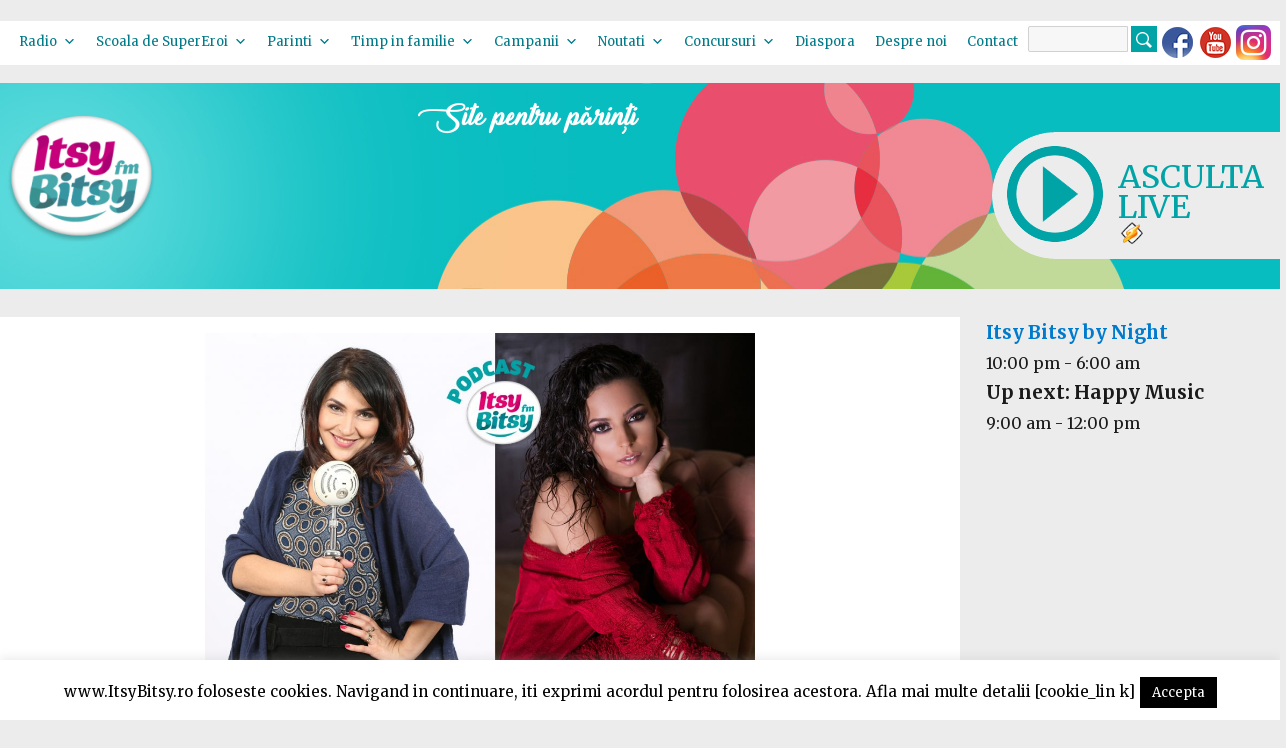

--- FILE ---
content_type: text/html; charset=UTF-8
request_url: https://www.itsybitsy.ro/ami-cat-de-important-este-sprijinul-parintilor-pentru-un-copil-talentat/
body_size: 31436
content:
<!DOCTYPE html>

<html lang="ro-RO" class="no-js">
<head>
	<meta charset="UTF-8">
	<meta name="viewport" content="width=device-width, initial-scale=1">
	<link rel="profile" href="https://gmpg.org/xfn/11">
		<link rel="pingback" href="https://www.itsybitsy.ro/xmlrpc.php">
		<script>(function(html){html.className = html.className.replace(/\bno-js\b/,'js')})(document.documentElement);</script>
<meta name='robots' content='index, follow, max-video-preview:-1, max-snippet:-1, max-image-preview:large' />

	<!-- This site is optimized with the Yoast SEO plugin v18.7 - https://yoast.com/wordpress/plugins/seo/ -->
	<title>AMI: Cat de important este sprijinul parintilor pentru un copil talentat - Itsy Bitsy</title>
	<link rel="canonical" href="https://www.itsybitsy.ro/ami-cat-de-important-este-sprijinul-parintilor-pentru-un-copil-talentat/" />
	<meta property="og:locale" content="ro_RO" />
	<meta property="og:type" content="article" />
	<meta property="og:title" content="AMI: Cat de important este sprijinul parintilor pentru un copil talentat - Itsy Bitsy" />
	<meta property="og:description" content="Poate ca, daca parintii ei nu ar fi vazut ca au un copil talentat sau crezut in potentialul sau, Andreea Ioana Moldovan nu ar fi ajuns faimoasa cantareata AMI. Poate ar fi ajuns sa fie o alta tanara care lucreaza intr-o corporatie si care, ocazional, isi demonstreaza talentul muzical pe la petreceri cu karaoke. Din &hellip; Continuă lectura „AMI: Cat de important este sprijinul parintilor pentru un copil talentat”" />
	<meta property="og:url" content="https://www.itsybitsy.ro/ami-cat-de-important-este-sprijinul-parintilor-pentru-un-copil-talentat/" />
	<meta property="og:site_name" content="Itsy Bitsy" />
	<meta property="article:published_time" content="2017-10-26T11:20:05+00:00" />
	<meta property="article:modified_time" content="2017-10-26T11:34:39+00:00" />
	<meta property="og:image" content="http://www.itsybitsy.ro/wp-content/uploads/fb-14.png" />
	<meta name="twitter:label1" content="Written by" />
	<meta name="twitter:data1" content="Radio Itsy Bitsy" />
	<meta name="twitter:label2" content="Est. reading time" />
	<meta name="twitter:data2" content="2 minute" />
	<script type="application/ld+json" class="yoast-schema-graph">{"@context":"https://schema.org","@graph":[{"@type":"WebSite","@id":"https://www.itsybitsy.ro/#website","url":"https://www.itsybitsy.ro/","name":"Itsy Bitsy","description":"bucurie in familie","potentialAction":[{"@type":"SearchAction","target":{"@type":"EntryPoint","urlTemplate":"https://www.itsybitsy.ro/?s={search_term_string}"},"query-input":"required name=search_term_string"}],"inLanguage":"ro-RO"},{"@type":"ImageObject","inLanguage":"ro-RO","@id":"https://www.itsybitsy.ro/ami-cat-de-important-este-sprijinul-parintilor-pentru-un-copil-talentat/#primaryimage","url":"","contentUrl":""},{"@type":"WebPage","@id":"https://www.itsybitsy.ro/ami-cat-de-important-este-sprijinul-parintilor-pentru-un-copil-talentat/#webpage","url":"https://www.itsybitsy.ro/ami-cat-de-important-este-sprijinul-parintilor-pentru-un-copil-talentat/","name":"AMI: Cat de important este sprijinul parintilor pentru un copil talentat - Itsy Bitsy","isPartOf":{"@id":"https://www.itsybitsy.ro/#website"},"primaryImageOfPage":{"@id":"https://www.itsybitsy.ro/ami-cat-de-important-este-sprijinul-parintilor-pentru-un-copil-talentat/#primaryimage"},"datePublished":"2017-10-26T11:20:05+00:00","dateModified":"2017-10-26T11:34:39+00:00","author":{"@id":"https://www.itsybitsy.ro/#/schema/person/2f20962320a211ac58c62b004070d96e"},"breadcrumb":{"@id":"https://www.itsybitsy.ro/ami-cat-de-important-este-sprijinul-parintilor-pentru-un-copil-talentat/#breadcrumb"},"inLanguage":"ro-RO","potentialAction":[{"@type":"ReadAction","target":["https://www.itsybitsy.ro/ami-cat-de-important-este-sprijinul-parintilor-pentru-un-copil-talentat/"]}]},{"@type":"BreadcrumbList","@id":"https://www.itsybitsy.ro/ami-cat-de-important-este-sprijinul-parintilor-pentru-un-copil-talentat/#breadcrumb","itemListElement":[{"@type":"ListItem","position":1,"name":"Prima pagină","item":"https://www.itsybitsy.ro/"},{"@type":"ListItem","position":2,"name":"AMI: Cat de important este sprijinul parintilor pentru un copil talentat"}]},{"@type":"Person","@id":"https://www.itsybitsy.ro/#/schema/person/2f20962320a211ac58c62b004070d96e","name":"Radio Itsy Bitsy","image":{"@type":"ImageObject","inLanguage":"ro-RO","@id":"https://www.itsybitsy.ro/#/schema/person/image/","url":"https://secure.gravatar.com/avatar/d100db6c7510928b1237bb58a9c0f7a6?s=96&d=mm&r=g","contentUrl":"https://secure.gravatar.com/avatar/d100db6c7510928b1237bb58a9c0f7a6?s=96&d=mm&r=g","caption":"Radio Itsy Bitsy"},"url":"https://www.itsybitsy.ro/author/admin/"}]}</script>
	<!-- / Yoast SEO plugin. -->


<link rel='dns-prefetch' href='//fonts.googleapis.com' />
<link rel='dns-prefetch' href='//s.w.org' />
<link href='https://fonts.gstatic.com' crossorigin rel='preconnect' />
<link rel="alternate" type="application/rss+xml" title="Itsy Bitsy &raquo; Flux" href="https://www.itsybitsy.ro/feed/" />
<link rel="alternate" type="application/rss+xml" title="Itsy Bitsy &raquo; Flux comentarii" href="https://www.itsybitsy.ro/comments/feed/" />
<link rel="alternate" type="application/rss+xml" title="Flux comentarii Itsy Bitsy &raquo; AMI: Cat de important este sprijinul parintilor pentru un copil talentat" href="https://www.itsybitsy.ro/ami-cat-de-important-este-sprijinul-parintilor-pentru-un-copil-talentat/feed/" />
<script>
window._wpemojiSettings = {"baseUrl":"https:\/\/s.w.org\/images\/core\/emoji\/13.1.0\/72x72\/","ext":".png","svgUrl":"https:\/\/s.w.org\/images\/core\/emoji\/13.1.0\/svg\/","svgExt":".svg","source":{"wpemoji":"https:\/\/www.itsybitsy.ro\/wp-includes\/js\/wp-emoji.js?ver=5.9.3","twemoji":"https:\/\/www.itsybitsy.ro\/wp-includes\/js\/twemoji.js?ver=5.9.3"}};
/**
 * @output wp-includes/js/wp-emoji-loader.js
 */

( function( window, document, settings ) {
	var src, ready, ii, tests;

	// Create a canvas element for testing native browser support of emoji.
	var canvas = document.createElement( 'canvas' );
	var context = canvas.getContext && canvas.getContext( '2d' );

	/**
	 * Checks if two sets of Emoji characters render the same visually.
	 *
	 * @since 4.9.0
	 *
	 * @private
	 *
	 * @param {number[]} set1 Set of Emoji character codes.
	 * @param {number[]} set2 Set of Emoji character codes.
	 *
	 * @return {boolean} True if the two sets render the same.
	 */
	function emojiSetsRenderIdentically( set1, set2 ) {
		var stringFromCharCode = String.fromCharCode;

		// Cleanup from previous test.
		context.clearRect( 0, 0, canvas.width, canvas.height );
		context.fillText( stringFromCharCode.apply( this, set1 ), 0, 0 );
		var rendered1 = canvas.toDataURL();

		// Cleanup from previous test.
		context.clearRect( 0, 0, canvas.width, canvas.height );
		context.fillText( stringFromCharCode.apply( this, set2 ), 0, 0 );
		var rendered2 = canvas.toDataURL();

		return rendered1 === rendered2;
	}

	/**
	 * Detects if the browser supports rendering emoji or flag emoji.
	 *
	 * Flag emoji are a single glyph made of two characters, so some browsers
	 * (notably, Firefox OS X) don't support them.
	 *
	 * @since 4.2.0
	 *
	 * @private
	 *
	 * @param {string} type Whether to test for support of "flag" or "emoji".
	 *
	 * @return {boolean} True if the browser can render emoji, false if it cannot.
	 */
	function browserSupportsEmoji( type ) {
		var isIdentical;

		if ( ! context || ! context.fillText ) {
			return false;
		}

		/*
		 * Chrome on OS X added native emoji rendering in M41. Unfortunately,
		 * it doesn't work when the font is bolder than 500 weight. So, we
		 * check for bold rendering support to avoid invisible emoji in Chrome.
		 */
		context.textBaseline = 'top';
		context.font = '600 32px Arial';

		switch ( type ) {
			case 'flag':
				/*
				 * Test for Transgender flag compatibility. This flag is shortlisted for the Emoji 13 spec,
				 * but has landed in Twemoji early, so we can add support for it, too.
				 *
				 * To test for support, we try to render it, and compare the rendering to how it would look if
				 * the browser doesn't render it correctly (white flag emoji + transgender symbol).
				 */
				isIdentical = emojiSetsRenderIdentically(
					[ 0x1F3F3, 0xFE0F, 0x200D, 0x26A7, 0xFE0F ],
					[ 0x1F3F3, 0xFE0F, 0x200B, 0x26A7, 0xFE0F ]
				);

				if ( isIdentical ) {
					return false;
				}

				/*
				 * Test for UN flag compatibility. This is the least supported of the letter locale flags,
				 * so gives us an easy test for full support.
				 *
				 * To test for support, we try to render it, and compare the rendering to how it would look if
				 * the browser doesn't render it correctly ([U] + [N]).
				 */
				isIdentical = emojiSetsRenderIdentically(
					[ 0xD83C, 0xDDFA, 0xD83C, 0xDDF3 ],
					[ 0xD83C, 0xDDFA, 0x200B, 0xD83C, 0xDDF3 ]
				);

				if ( isIdentical ) {
					return false;
				}

				/*
				 * Test for English flag compatibility. England is a country in the United Kingdom, it
				 * does not have a two letter locale code but rather an five letter sub-division code.
				 *
				 * To test for support, we try to render it, and compare the rendering to how it would look if
				 * the browser doesn't render it correctly (black flag emoji + [G] + [B] + [E] + [N] + [G]).
				 */
				isIdentical = emojiSetsRenderIdentically(
					[ 0xD83C, 0xDFF4, 0xDB40, 0xDC67, 0xDB40, 0xDC62, 0xDB40, 0xDC65, 0xDB40, 0xDC6E, 0xDB40, 0xDC67, 0xDB40, 0xDC7F ],
					[ 0xD83C, 0xDFF4, 0x200B, 0xDB40, 0xDC67, 0x200B, 0xDB40, 0xDC62, 0x200B, 0xDB40, 0xDC65, 0x200B, 0xDB40, 0xDC6E, 0x200B, 0xDB40, 0xDC67, 0x200B, 0xDB40, 0xDC7F ]
				);

				return ! isIdentical;
			case 'emoji':
				/*
				 * Burning Love: Just a hunk, a hunk of burnin' love.
				 *
				 *  To test for Emoji 13.1 support, try to render a new emoji: Heart on Fire!
				 *
				 * The Heart on Fire emoji is a ZWJ sequence combining ❤️ Red Heart, a Zero Width Joiner and 🔥 Fire.
				 *
				 * 0x2764, 0xfe0f == Red Heart emoji.
				 * 0x200D == Zero-Width Joiner (ZWJ) that links the two code points for the new emoji or
				 * 0x200B == Zero-Width Space (ZWS) that is rendered for clients not supporting the new emoji.
				 * 0xD83D, 0xDD25 == Fire.
				 *
				 * When updating this test for future Emoji releases, ensure that individual emoji that make up the
				 * sequence come from older emoji standards.
				 */
				isIdentical = emojiSetsRenderIdentically(
					[0x2764, 0xfe0f, 0x200D, 0xD83D, 0xDD25],
					[0x2764, 0xfe0f, 0x200B, 0xD83D, 0xDD25]
				);

				return ! isIdentical;
		}

		return false;
	}

	/**
	 * Adds a script to the head of the document.
	 *
	 * @ignore
	 *
	 * @since 4.2.0
	 *
	 * @param {Object} src The url where the script is located.
	 * @return {void}
	 */
	function addScript( src ) {
		var script = document.createElement( 'script' );

		script.src = src;
		script.defer = script.type = 'text/javascript';
		document.getElementsByTagName( 'head' )[0].appendChild( script );
	}

	tests = Array( 'flag', 'emoji' );

	settings.supports = {
		everything: true,
		everythingExceptFlag: true
	};

	/*
	 * Tests the browser support for flag emojis and other emojis, and adjusts the
	 * support settings accordingly.
	 */
	for( ii = 0; ii < tests.length; ii++ ) {
		settings.supports[ tests[ ii ] ] = browserSupportsEmoji( tests[ ii ] );

		settings.supports.everything = settings.supports.everything && settings.supports[ tests[ ii ] ];

		if ( 'flag' !== tests[ ii ] ) {
			settings.supports.everythingExceptFlag = settings.supports.everythingExceptFlag && settings.supports[ tests[ ii ] ];
		}
	}

	settings.supports.everythingExceptFlag = settings.supports.everythingExceptFlag && ! settings.supports.flag;

	// Sets DOMReady to false and assigns a ready function to settings.
	settings.DOMReady = false;
	settings.readyCallback = function() {
		settings.DOMReady = true;
	};

	// When the browser can not render everything we need to load a polyfill.
	if ( ! settings.supports.everything ) {
		ready = function() {
			settings.readyCallback();
		};

		/*
		 * Cross-browser version of adding a dom ready event.
		 */
		if ( document.addEventListener ) {
			document.addEventListener( 'DOMContentLoaded', ready, false );
			window.addEventListener( 'load', ready, false );
		} else {
			window.attachEvent( 'onload', ready );
			document.attachEvent( 'onreadystatechange', function() {
				if ( 'complete' === document.readyState ) {
					settings.readyCallback();
				}
			} );
		}

		src = settings.source || {};

		if ( src.concatemoji ) {
			addScript( src.concatemoji );
		} else if ( src.wpemoji && src.twemoji ) {
			addScript( src.twemoji );
			addScript( src.wpemoji );
		}
	}

} )( window, document, window._wpemojiSettings );
</script>
<style>
img.wp-smiley,
img.emoji {
	display: inline !important;
	border: none !important;
	box-shadow: none !important;
	height: 1em !important;
	width: 1em !important;
	margin: 0 0.07em !important;
	vertical-align: -0.1em !important;
	background: none !important;
	padding: 0 !important;
}
</style>
	<link rel='stylesheet' id='simple_tooltips_style-css'  href='https://www.itsybitsy.ro/wp-content/plugins/simple-tooltips/zebra_tooltips.css?ver=5.9.3' media='all' />
<link rel='stylesheet' id='wp-block-library-css'  href='https://www.itsybitsy.ro/wp-includes/css/dist/block-library/style.css?ver=5.9.3' media='all' />
<style id='wp-block-library-theme-inline-css'>
/**
 * Colors
 */
/**
 * Breakpoints & Media Queries
 */
/**
 * SCSS Variables.
 *
 * Please use variables from this sheet to ensure consistency across the UI.
 * Don't add to this sheet unless you're pretty sure the value will be reused in many places.
 * For example, don't add rules to this sheet that affect block visuals. It's purely for UI.
 */
/**
 * Colors
 */
/**
 * Fonts & basic variables.
 */
/**
 * Grid System.
 * https://make.wordpress.org/design/2019/10/31/proposal-a-consistent-spacing-system-for-wordpress/
 */
/**
 * Dimensions.
 */
/**
 * Shadows.
 */
/**
 * Editor widths.
 */
/**
 * Block & Editor UI.
 */
/**
 * Block paddings.
 */
/**
 * React Native specific.
 * These variables do not appear to be used anywhere else.
 */
/**
*  Converts a hex value into the rgb equivalent.
*
* @param {string} hex - the hexadecimal value to convert
* @return {string} comma separated rgb values
*/
/**
 * Breakpoint mixins
 */
/**
 * Long content fade mixin
 *
 * Creates a fading overlay to signify that the content is longer
 * than the space allows.
 */
/**
 * Focus styles.
 */
/**
 * Applies editor left position to the selector passed as argument
 */
/**
 * Styles that are reused verbatim in a few places
 */
/**
 * Allows users to opt-out of animations via OS-level preferences.
 */
/**
 * Reset default styles for JavaScript UI based pages.
 * This is a WP-admin agnostic reset
 */
/**
 * Reset the WP Admin page styles for Gutenberg-like pages.
 */
.wp-block-audio figcaption {
  color: #555;
  font-size: 13px;
  text-align: center;
}
.is-dark-theme .wp-block-audio figcaption {
  color: rgba(255, 255, 255, 0.65);
}

.wp-block-code > code {
  font-family: Menlo, Consolas, monaco, monospace;
  color: #1e1e1e;
  padding: 0.8em 1em;
  border: 1px solid #ddd;
  border-radius: 4px;
}

.wp-block-embed figcaption {
  color: #555;
  font-size: 13px;
  text-align: center;
}
.is-dark-theme .wp-block-embed figcaption {
  color: rgba(255, 255, 255, 0.65);
}

.blocks-gallery-caption {
  color: #555;
  font-size: 13px;
  text-align: center;
}
.is-dark-theme .blocks-gallery-caption {
  color: rgba(255, 255, 255, 0.65);
}

.wp-block-image figcaption {
  color: #555;
  font-size: 13px;
  text-align: center;
}
.is-dark-theme .wp-block-image figcaption {
  color: rgba(255, 255, 255, 0.65);
}

.wp-block-pullquote {
  border-top: 4px solid currentColor;
  border-bottom: 4px solid currentColor;
  margin-bottom: 1.75em;
  color: currentColor;
}
.wp-block-pullquote cite,
.wp-block-pullquote footer, .wp-block-pullquote__citation {
  color: currentColor;
  text-transform: uppercase;
  font-size: 0.8125em;
  font-style: normal;
}

.wp-block-quote {
  border-left: 0.25em solid currentColor;
  margin: 0 0 1.75em 0;
  padding-left: 1em;
}
.wp-block-quote cite,
.wp-block-quote footer {
  color: currentColor;
  font-size: 0.8125em;
  position: relative;
  font-style: normal;
}
.wp-block-quote.has-text-align-right {
  border-left: none;
  border-right: 0.25em solid currentColor;
  padding-left: 0;
  padding-right: 1em;
}
.wp-block-quote.has-text-align-center {
  border: none;
  padding-left: 0;
}
.wp-block-quote.is-style-plain, .wp-block-quote.is-style-large, .wp-block-quote.is-large {
  border: none;
}

.wp-block-search .wp-block-search__label {
  font-weight: bold;
}

.wp-block-group:where(.has-background) {
  padding: 1.25em 2.375em;
}

.wp-block-separator {
  border: none;
  border-bottom: 2px solid currentColor;
  margin-left: auto;
  margin-right: auto;
  opacity: 0.4;
}
.wp-block-separator:not(.is-style-wide):not(.is-style-dots) {
  width: 100px;
}
.wp-block-separator.has-background:not(.is-style-dots) {
  border-bottom: none;
  height: 1px;
}
.wp-block-separator.has-background:not(.is-style-wide):not(.is-style-dots) {
  height: 2px;
}

.wp-block-table thead {
  border-bottom: 3px solid;
}
.wp-block-table tfoot {
  border-top: 3px solid;
}
.wp-block-table td,
.wp-block-table th {
  padding: 0.5em;
  border: 1px solid;
  word-break: normal;
}
.wp-block-table figcaption {
  color: #555;
  font-size: 13px;
  text-align: center;
}
.is-dark-theme .wp-block-table figcaption {
  color: rgba(255, 255, 255, 0.65);
}

.wp-block-video figcaption {
  color: #555;
  font-size: 13px;
  text-align: center;
}
.is-dark-theme .wp-block-video figcaption {
  color: rgba(255, 255, 255, 0.65);
}

.wp-block-template-part.has-background {
  padding: 1.25em 2.375em;
  margin-top: 0;
  margin-bottom: 0;
}
</style>
<style id='global-styles-inline-css'>
body{--wp--preset--color--black: #000000;--wp--preset--color--cyan-bluish-gray: #abb8c3;--wp--preset--color--white: #fff;--wp--preset--color--pale-pink: #f78da7;--wp--preset--color--vivid-red: #cf2e2e;--wp--preset--color--luminous-vivid-orange: #ff6900;--wp--preset--color--luminous-vivid-amber: #fcb900;--wp--preset--color--light-green-cyan: #7bdcb5;--wp--preset--color--vivid-green-cyan: #00d084;--wp--preset--color--pale-cyan-blue: #8ed1fc;--wp--preset--color--vivid-cyan-blue: #0693e3;--wp--preset--color--vivid-purple: #9b51e0;--wp--preset--color--dark-gray: #1a1a1a;--wp--preset--color--medium-gray: #686868;--wp--preset--color--light-gray: #e5e5e5;--wp--preset--color--blue-gray: #4d545c;--wp--preset--color--bright-blue: #007acc;--wp--preset--color--light-blue: #9adffd;--wp--preset--color--dark-brown: #402b30;--wp--preset--color--medium-brown: #774e24;--wp--preset--color--dark-red: #640c1f;--wp--preset--color--bright-red: #ff675f;--wp--preset--color--yellow: #ffef8e;--wp--preset--gradient--vivid-cyan-blue-to-vivid-purple: linear-gradient(135deg,rgba(6,147,227,1) 0%,rgb(155,81,224) 100%);--wp--preset--gradient--light-green-cyan-to-vivid-green-cyan: linear-gradient(135deg,rgb(122,220,180) 0%,rgb(0,208,130) 100%);--wp--preset--gradient--luminous-vivid-amber-to-luminous-vivid-orange: linear-gradient(135deg,rgba(252,185,0,1) 0%,rgba(255,105,0,1) 100%);--wp--preset--gradient--luminous-vivid-orange-to-vivid-red: linear-gradient(135deg,rgba(255,105,0,1) 0%,rgb(207,46,46) 100%);--wp--preset--gradient--very-light-gray-to-cyan-bluish-gray: linear-gradient(135deg,rgb(238,238,238) 0%,rgb(169,184,195) 100%);--wp--preset--gradient--cool-to-warm-spectrum: linear-gradient(135deg,rgb(74,234,220) 0%,rgb(151,120,209) 20%,rgb(207,42,186) 40%,rgb(238,44,130) 60%,rgb(251,105,98) 80%,rgb(254,248,76) 100%);--wp--preset--gradient--blush-light-purple: linear-gradient(135deg,rgb(255,206,236) 0%,rgb(152,150,240) 100%);--wp--preset--gradient--blush-bordeaux: linear-gradient(135deg,rgb(254,205,165) 0%,rgb(254,45,45) 50%,rgb(107,0,62) 100%);--wp--preset--gradient--luminous-dusk: linear-gradient(135deg,rgb(255,203,112) 0%,rgb(199,81,192) 50%,rgb(65,88,208) 100%);--wp--preset--gradient--pale-ocean: linear-gradient(135deg,rgb(255,245,203) 0%,rgb(182,227,212) 50%,rgb(51,167,181) 100%);--wp--preset--gradient--electric-grass: linear-gradient(135deg,rgb(202,248,128) 0%,rgb(113,206,126) 100%);--wp--preset--gradient--midnight: linear-gradient(135deg,rgb(2,3,129) 0%,rgb(40,116,252) 100%);--wp--preset--duotone--dark-grayscale: url('#wp-duotone-dark-grayscale');--wp--preset--duotone--grayscale: url('#wp-duotone-grayscale');--wp--preset--duotone--purple-yellow: url('#wp-duotone-purple-yellow');--wp--preset--duotone--blue-red: url('#wp-duotone-blue-red');--wp--preset--duotone--midnight: url('#wp-duotone-midnight');--wp--preset--duotone--magenta-yellow: url('#wp-duotone-magenta-yellow');--wp--preset--duotone--purple-green: url('#wp-duotone-purple-green');--wp--preset--duotone--blue-orange: url('#wp-duotone-blue-orange');--wp--preset--font-size--small: 13px;--wp--preset--font-size--medium: 20px;--wp--preset--font-size--large: 36px;--wp--preset--font-size--x-large: 42px;}.has-black-color{color: var(--wp--preset--color--black) !important;}.has-cyan-bluish-gray-color{color: var(--wp--preset--color--cyan-bluish-gray) !important;}.has-white-color{color: var(--wp--preset--color--white) !important;}.has-pale-pink-color{color: var(--wp--preset--color--pale-pink) !important;}.has-vivid-red-color{color: var(--wp--preset--color--vivid-red) !important;}.has-luminous-vivid-orange-color{color: var(--wp--preset--color--luminous-vivid-orange) !important;}.has-luminous-vivid-amber-color{color: var(--wp--preset--color--luminous-vivid-amber) !important;}.has-light-green-cyan-color{color: var(--wp--preset--color--light-green-cyan) !important;}.has-vivid-green-cyan-color{color: var(--wp--preset--color--vivid-green-cyan) !important;}.has-pale-cyan-blue-color{color: var(--wp--preset--color--pale-cyan-blue) !important;}.has-vivid-cyan-blue-color{color: var(--wp--preset--color--vivid-cyan-blue) !important;}.has-vivid-purple-color{color: var(--wp--preset--color--vivid-purple) !important;}.has-black-background-color{background-color: var(--wp--preset--color--black) !important;}.has-cyan-bluish-gray-background-color{background-color: var(--wp--preset--color--cyan-bluish-gray) !important;}.has-white-background-color{background-color: var(--wp--preset--color--white) !important;}.has-pale-pink-background-color{background-color: var(--wp--preset--color--pale-pink) !important;}.has-vivid-red-background-color{background-color: var(--wp--preset--color--vivid-red) !important;}.has-luminous-vivid-orange-background-color{background-color: var(--wp--preset--color--luminous-vivid-orange) !important;}.has-luminous-vivid-amber-background-color{background-color: var(--wp--preset--color--luminous-vivid-amber) !important;}.has-light-green-cyan-background-color{background-color: var(--wp--preset--color--light-green-cyan) !important;}.has-vivid-green-cyan-background-color{background-color: var(--wp--preset--color--vivid-green-cyan) !important;}.has-pale-cyan-blue-background-color{background-color: var(--wp--preset--color--pale-cyan-blue) !important;}.has-vivid-cyan-blue-background-color{background-color: var(--wp--preset--color--vivid-cyan-blue) !important;}.has-vivid-purple-background-color{background-color: var(--wp--preset--color--vivid-purple) !important;}.has-black-border-color{border-color: var(--wp--preset--color--black) !important;}.has-cyan-bluish-gray-border-color{border-color: var(--wp--preset--color--cyan-bluish-gray) !important;}.has-white-border-color{border-color: var(--wp--preset--color--white) !important;}.has-pale-pink-border-color{border-color: var(--wp--preset--color--pale-pink) !important;}.has-vivid-red-border-color{border-color: var(--wp--preset--color--vivid-red) !important;}.has-luminous-vivid-orange-border-color{border-color: var(--wp--preset--color--luminous-vivid-orange) !important;}.has-luminous-vivid-amber-border-color{border-color: var(--wp--preset--color--luminous-vivid-amber) !important;}.has-light-green-cyan-border-color{border-color: var(--wp--preset--color--light-green-cyan) !important;}.has-vivid-green-cyan-border-color{border-color: var(--wp--preset--color--vivid-green-cyan) !important;}.has-pale-cyan-blue-border-color{border-color: var(--wp--preset--color--pale-cyan-blue) !important;}.has-vivid-cyan-blue-border-color{border-color: var(--wp--preset--color--vivid-cyan-blue) !important;}.has-vivid-purple-border-color{border-color: var(--wp--preset--color--vivid-purple) !important;}.has-vivid-cyan-blue-to-vivid-purple-gradient-background{background: var(--wp--preset--gradient--vivid-cyan-blue-to-vivid-purple) !important;}.has-light-green-cyan-to-vivid-green-cyan-gradient-background{background: var(--wp--preset--gradient--light-green-cyan-to-vivid-green-cyan) !important;}.has-luminous-vivid-amber-to-luminous-vivid-orange-gradient-background{background: var(--wp--preset--gradient--luminous-vivid-amber-to-luminous-vivid-orange) !important;}.has-luminous-vivid-orange-to-vivid-red-gradient-background{background: var(--wp--preset--gradient--luminous-vivid-orange-to-vivid-red) !important;}.has-very-light-gray-to-cyan-bluish-gray-gradient-background{background: var(--wp--preset--gradient--very-light-gray-to-cyan-bluish-gray) !important;}.has-cool-to-warm-spectrum-gradient-background{background: var(--wp--preset--gradient--cool-to-warm-spectrum) !important;}.has-blush-light-purple-gradient-background{background: var(--wp--preset--gradient--blush-light-purple) !important;}.has-blush-bordeaux-gradient-background{background: var(--wp--preset--gradient--blush-bordeaux) !important;}.has-luminous-dusk-gradient-background{background: var(--wp--preset--gradient--luminous-dusk) !important;}.has-pale-ocean-gradient-background{background: var(--wp--preset--gradient--pale-ocean) !important;}.has-electric-grass-gradient-background{background: var(--wp--preset--gradient--electric-grass) !important;}.has-midnight-gradient-background{background: var(--wp--preset--gradient--midnight) !important;}.has-small-font-size{font-size: var(--wp--preset--font-size--small) !important;}.has-medium-font-size{font-size: var(--wp--preset--font-size--medium) !important;}.has-large-font-size{font-size: var(--wp--preset--font-size--large) !important;}.has-x-large-font-size{font-size: var(--wp--preset--font-size--x-large) !important;}
</style>
<link rel='stylesheet' id='contact-form-7-css'  href='https://www.itsybitsy.ro/wp-content/plugins/contact-form-7/includes/css/styles.css?ver=5.5.6' media='all' />
<link rel='stylesheet' id='cookie-law-info-css'  href='https://www.itsybitsy.ro/wp-content/plugins/cookie-law-info/public/css/cookie-law-info-public.css?ver=2.1.1' media='all' />
<link rel='stylesheet' id='cookie-law-info-gdpr-css'  href='https://www.itsybitsy.ro/wp-content/plugins/cookie-law-info/public/css/cookie-law-info-gdpr.css?ver=2.1.1' media='all' />
<style id='extendify-gutenberg-patterns-and-templates-utilities-inline-css'>
.ext-absolute{position:absolute!important}.ext-relative{position:relative!important}.ext-top-base{top:var(--wp--style--block-gap,1.75rem)!important}.ext-top-lg{top:var(--extendify--spacing--large,3rem)!important}.ext--top-base{top:calc(var(--wp--style--block-gap, 1.75rem)*-1)!important}.ext--top-lg{top:calc(var(--extendify--spacing--large, 3rem)*-1)!important}.ext-right-base{right:var(--wp--style--block-gap,1.75rem)!important}.ext-right-lg{right:var(--extendify--spacing--large,3rem)!important}.ext--right-base{right:calc(var(--wp--style--block-gap, 1.75rem)*-1)!important}.ext--right-lg{right:calc(var(--extendify--spacing--large, 3rem)*-1)!important}.ext-bottom-base{bottom:var(--wp--style--block-gap,1.75rem)!important}.ext-bottom-lg{bottom:var(--extendify--spacing--large,3rem)!important}.ext--bottom-base{bottom:calc(var(--wp--style--block-gap, 1.75rem)*-1)!important}.ext--bottom-lg{bottom:calc(var(--extendify--spacing--large, 3rem)*-1)!important}.ext-left-base{left:var(--wp--style--block-gap,1.75rem)!important}.ext-left-lg{left:var(--extendify--spacing--large,3rem)!important}.ext--left-base{left:calc(var(--wp--style--block-gap, 1.75rem)*-1)!important}.ext--left-lg{left:calc(var(--extendify--spacing--large, 3rem)*-1)!important}.ext-order-1{order:1!important}.ext-order-2{order:2!important}.ext-col-auto{grid-column:auto!important}.ext-col-span-1{grid-column:span 1/span 1!important}.ext-col-span-2{grid-column:span 2/span 2!important}.ext-col-span-3{grid-column:span 3/span 3!important}.ext-col-span-4{grid-column:span 4/span 4!important}.ext-col-span-5{grid-column:span 5/span 5!important}.ext-col-span-6{grid-column:span 6/span 6!important}.ext-col-span-7{grid-column:span 7/span 7!important}.ext-col-span-8{grid-column:span 8/span 8!important}.ext-col-span-9{grid-column:span 9/span 9!important}.ext-col-span-10{grid-column:span 10/span 10!important}.ext-col-span-11{grid-column:span 11/span 11!important}.ext-col-span-12{grid-column:span 12/span 12!important}.ext-col-span-full{grid-column:1/-1!important}.ext-col-start-1{grid-column-start:1!important}.ext-col-start-2{grid-column-start:2!important}.ext-col-start-3{grid-column-start:3!important}.ext-col-start-4{grid-column-start:4!important}.ext-col-start-5{grid-column-start:5!important}.ext-col-start-6{grid-column-start:6!important}.ext-col-start-7{grid-column-start:7!important}.ext-col-start-8{grid-column-start:8!important}.ext-col-start-9{grid-column-start:9!important}.ext-col-start-10{grid-column-start:10!important}.ext-col-start-11{grid-column-start:11!important}.ext-col-start-12{grid-column-start:12!important}.ext-col-start-13{grid-column-start:13!important}.ext-col-start-auto{grid-column-start:auto!important}.ext-col-end-1{grid-column-end:1!important}.ext-col-end-2{grid-column-end:2!important}.ext-col-end-3{grid-column-end:3!important}.ext-col-end-4{grid-column-end:4!important}.ext-col-end-5{grid-column-end:5!important}.ext-col-end-6{grid-column-end:6!important}.ext-col-end-7{grid-column-end:7!important}.ext-col-end-8{grid-column-end:8!important}.ext-col-end-9{grid-column-end:9!important}.ext-col-end-10{grid-column-end:10!important}.ext-col-end-11{grid-column-end:11!important}.ext-col-end-12{grid-column-end:12!important}.ext-col-end-13{grid-column-end:13!important}.ext-col-end-auto{grid-column-end:auto!important}.ext-row-auto{grid-row:auto!important}.ext-row-span-1{grid-row:span 1/span 1!important}.ext-row-span-2{grid-row:span 2/span 2!important}.ext-row-span-3{grid-row:span 3/span 3!important}.ext-row-span-4{grid-row:span 4/span 4!important}.ext-row-span-5{grid-row:span 5/span 5!important}.ext-row-span-6{grid-row:span 6/span 6!important}.ext-row-span-full{grid-row:1/-1!important}.ext-row-start-1{grid-row-start:1!important}.ext-row-start-2{grid-row-start:2!important}.ext-row-start-3{grid-row-start:3!important}.ext-row-start-4{grid-row-start:4!important}.ext-row-start-5{grid-row-start:5!important}.ext-row-start-6{grid-row-start:6!important}.ext-row-start-7{grid-row-start:7!important}.ext-row-start-auto{grid-row-start:auto!important}.ext-row-end-1{grid-row-end:1!important}.ext-row-end-2{grid-row-end:2!important}.ext-row-end-3{grid-row-end:3!important}.ext-row-end-4{grid-row-end:4!important}.ext-row-end-5{grid-row-end:5!important}.ext-row-end-6{grid-row-end:6!important}.ext-row-end-7{grid-row-end:7!important}.ext-row-end-auto{grid-row-end:auto!important}.ext-m-0:not([style*=margin]){margin:0!important}.ext-m-auto:not([style*=margin]){margin:auto!important}.ext-m-base:not([style*=margin]){margin:var(--wp--style--block-gap,1.75rem)!important}.ext-m-lg:not([style*=margin]){margin:var(--extendify--spacing--large,3rem)!important}.ext--m-base:not([style*=margin]){margin:calc(var(--wp--style--block-gap, 1.75rem)*-1)!important}.ext--m-lg:not([style*=margin]){margin:calc(var(--extendify--spacing--large, 3rem)*-1)!important}.ext-mx-0:not([style*=margin]){margin-left:0!important;margin-right:0!important}.ext-mx-auto:not([style*=margin]){margin-left:auto!important;margin-right:auto!important}.ext-mx-base:not([style*=margin]){margin-left:var(--wp--style--block-gap,1.75rem)!important;margin-right:var(--wp--style--block-gap,1.75rem)!important}.ext-mx-lg:not([style*=margin]){margin-left:var(--extendify--spacing--large,3rem)!important;margin-right:var(--extendify--spacing--large,3rem)!important}.ext--mx-base:not([style*=margin]){margin-left:calc(var(--wp--style--block-gap, 1.75rem)*-1)!important;margin-right:calc(var(--wp--style--block-gap, 1.75rem)*-1)!important}.ext--mx-lg:not([style*=margin]){margin-left:calc(var(--extendify--spacing--large, 3rem)*-1)!important;margin-right:calc(var(--extendify--spacing--large, 3rem)*-1)!important}.ext-my-0:not([style*=margin]){margin-bottom:0!important;margin-top:0!important}.ext-my-auto:not([style*=margin]){margin-bottom:auto!important;margin-top:auto!important}.ext-my-base:not([style*=margin]){margin-bottom:var(--wp--style--block-gap,1.75rem)!important;margin-top:var(--wp--style--block-gap,1.75rem)!important}.ext-my-lg:not([style*=margin]){margin-bottom:var(--extendify--spacing--large,3rem)!important;margin-top:var(--extendify--spacing--large,3rem)!important}.ext--my-base:not([style*=margin]){margin-bottom:calc(var(--wp--style--block-gap, 1.75rem)*-1)!important;margin-top:calc(var(--wp--style--block-gap, 1.75rem)*-1)!important}.ext--my-lg:not([style*=margin]){margin-bottom:calc(var(--extendify--spacing--large, 3rem)*-1)!important;margin-top:calc(var(--extendify--spacing--large, 3rem)*-1)!important}.ext-mt-0:not([style*=margin]){margin-top:0!important}.ext-mt-auto:not([style*=margin]){margin-top:auto!important}.ext-mt-base:not([style*=margin]){margin-top:var(--wp--style--block-gap,1.75rem)!important}.ext-mt-lg:not([style*=margin]){margin-top:var(--extendify--spacing--large,3rem)!important}.ext--mt-base:not([style*=margin]){margin-top:calc(var(--wp--style--block-gap, 1.75rem)*-1)!important}.ext--mt-lg:not([style*=margin]){margin-top:calc(var(--extendify--spacing--large, 3rem)*-1)!important}.ext-mr-0:not([style*=margin]){margin-right:0!important}.ext-mr-auto:not([style*=margin]){margin-right:auto!important}.ext-mr-base:not([style*=margin]){margin-right:var(--wp--style--block-gap,1.75rem)!important}.ext-mr-lg:not([style*=margin]){margin-right:var(--extendify--spacing--large,3rem)!important}.ext--mr-base:not([style*=margin]){margin-right:calc(var(--wp--style--block-gap, 1.75rem)*-1)!important}.ext--mr-lg:not([style*=margin]){margin-right:calc(var(--extendify--spacing--large, 3rem)*-1)!important}.ext-mb-0:not([style*=margin]){margin-bottom:0!important}.ext-mb-auto:not([style*=margin]){margin-bottom:auto!important}.ext-mb-base:not([style*=margin]){margin-bottom:var(--wp--style--block-gap,1.75rem)!important}.ext-mb-lg:not([style*=margin]){margin-bottom:var(--extendify--spacing--large,3rem)!important}.ext--mb-base:not([style*=margin]){margin-bottom:calc(var(--wp--style--block-gap, 1.75rem)*-1)!important}.ext--mb-lg:not([style*=margin]){margin-bottom:calc(var(--extendify--spacing--large, 3rem)*-1)!important}.ext-ml-0:not([style*=margin]){margin-left:0!important}.ext-ml-auto:not([style*=margin]){margin-left:auto!important}.ext-ml-base:not([style*=margin]){margin-left:var(--wp--style--block-gap,1.75rem)!important}.ext-ml-lg:not([style*=margin]){margin-left:var(--extendify--spacing--large,3rem)!important}.ext--ml-base:not([style*=margin]){margin-left:calc(var(--wp--style--block-gap, 1.75rem)*-1)!important}.ext--ml-lg:not([style*=margin]){margin-left:calc(var(--extendify--spacing--large, 3rem)*-1)!important}.ext-block{display:block!important}.ext-inline-block{display:inline-block!important}.ext-inline{display:inline!important}.ext-flex{display:flex!important}.ext-inline-flex{display:inline-flex!important}.ext-grid{display:grid!important}.ext-inline-grid{display:inline-grid!important}.ext-hidden{display:none!important}.ext-w-auto{width:auto!important}.ext-w-full{width:100%!important}.ext-max-w-full{max-width:100%!important}.ext-flex-1{flex:1 1 0%!important}.ext-flex-auto{flex:1 1 auto!important}.ext-flex-initial{flex:0 1 auto!important}.ext-flex-none{flex:none!important}.ext-flex-shrink-0{flex-shrink:0!important}.ext-flex-shrink{flex-shrink:1!important}.ext-flex-grow-0{flex-grow:0!important}.ext-flex-grow{flex-grow:1!important}.ext-list-none{list-style-type:none!important}.ext-grid-cols-1{grid-template-columns:repeat(1,minmax(0,1fr))!important}.ext-grid-cols-2{grid-template-columns:repeat(2,minmax(0,1fr))!important}.ext-grid-cols-3{grid-template-columns:repeat(3,minmax(0,1fr))!important}.ext-grid-cols-4{grid-template-columns:repeat(4,minmax(0,1fr))!important}.ext-grid-cols-5{grid-template-columns:repeat(5,minmax(0,1fr))!important}.ext-grid-cols-6{grid-template-columns:repeat(6,minmax(0,1fr))!important}.ext-grid-cols-7{grid-template-columns:repeat(7,minmax(0,1fr))!important}.ext-grid-cols-8{grid-template-columns:repeat(8,minmax(0,1fr))!important}.ext-grid-cols-9{grid-template-columns:repeat(9,minmax(0,1fr))!important}.ext-grid-cols-10{grid-template-columns:repeat(10,minmax(0,1fr))!important}.ext-grid-cols-11{grid-template-columns:repeat(11,minmax(0,1fr))!important}.ext-grid-cols-12{grid-template-columns:repeat(12,minmax(0,1fr))!important}.ext-grid-cols-none{grid-template-columns:none!important}.ext-grid-rows-1{grid-template-rows:repeat(1,minmax(0,1fr))!important}.ext-grid-rows-2{grid-template-rows:repeat(2,minmax(0,1fr))!important}.ext-grid-rows-3{grid-template-rows:repeat(3,minmax(0,1fr))!important}.ext-grid-rows-4{grid-template-rows:repeat(4,minmax(0,1fr))!important}.ext-grid-rows-5{grid-template-rows:repeat(5,minmax(0,1fr))!important}.ext-grid-rows-6{grid-template-rows:repeat(6,minmax(0,1fr))!important}.ext-grid-rows-none{grid-template-rows:none!important}.ext-flex-row{flex-direction:row!important}.ext-flex-row-reverse{flex-direction:row-reverse!important}.ext-flex-col{flex-direction:column!important}.ext-flex-col-reverse{flex-direction:column-reverse!important}.ext-flex-wrap{flex-wrap:wrap!important}.ext-flex-wrap-reverse{flex-wrap:wrap-reverse!important}.ext-flex-nowrap{flex-wrap:nowrap!important}.ext-items-start{align-items:flex-start!important}.ext-items-end{align-items:flex-end!important}.ext-items-center{align-items:center!important}.ext-items-baseline{align-items:baseline!important}.ext-items-stretch{align-items:stretch!important}.ext-justify-start{justify-content:flex-start!important}.ext-justify-end{justify-content:flex-end!important}.ext-justify-center{justify-content:center!important}.ext-justify-between{justify-content:space-between!important}.ext-justify-around{justify-content:space-around!important}.ext-justify-evenly{justify-content:space-evenly!important}.ext-justify-items-start{justify-items:start!important}.ext-justify-items-end{justify-items:end!important}.ext-justify-items-center{justify-items:center!important}.ext-justify-items-stretch{justify-items:stretch!important}.ext-gap-0{gap:0!important}.ext-gap-base{gap:var(--wp--style--block-gap,1.75rem)!important}.ext-gap-lg{gap:var(--extendify--spacing--large,3rem)!important}.ext-gap-x-0{-moz-column-gap:0!important;column-gap:0!important}.ext-gap-x-base{-moz-column-gap:var(--wp--style--block-gap,1.75rem)!important;column-gap:var(--wp--style--block-gap,1.75rem)!important}.ext-gap-x-lg{-moz-column-gap:var(--extendify--spacing--large,3rem)!important;column-gap:var(--extendify--spacing--large,3rem)!important}.ext-gap-y-0{row-gap:0!important}.ext-gap-y-base{row-gap:var(--wp--style--block-gap,1.75rem)!important}.ext-gap-y-lg{row-gap:var(--extendify--spacing--large,3rem)!important}.ext-justify-self-auto{justify-self:auto!important}.ext-justify-self-start{justify-self:start!important}.ext-justify-self-end{justify-self:end!important}.ext-justify-self-center{justify-self:center!important}.ext-justify-self-stretch{justify-self:stretch!important}.ext-rounded-none{border-radius:0!important}.ext-rounded-full{border-radius:9999px!important}.ext-rounded-t-none{border-top-left-radius:0!important;border-top-right-radius:0!important}.ext-rounded-t-full{border-top-left-radius:9999px!important;border-top-right-radius:9999px!important}.ext-rounded-r-none{border-bottom-right-radius:0!important;border-top-right-radius:0!important}.ext-rounded-r-full{border-bottom-right-radius:9999px!important;border-top-right-radius:9999px!important}.ext-rounded-b-none{border-bottom-left-radius:0!important;border-bottom-right-radius:0!important}.ext-rounded-b-full{border-bottom-left-radius:9999px!important;border-bottom-right-radius:9999px!important}.ext-rounded-l-none{border-bottom-left-radius:0!important;border-top-left-radius:0!important}.ext-rounded-l-full{border-bottom-left-radius:9999px!important;border-top-left-radius:9999px!important}.ext-rounded-tl-none{border-top-left-radius:0!important}.ext-rounded-tl-full{border-top-left-radius:9999px!important}.ext-rounded-tr-none{border-top-right-radius:0!important}.ext-rounded-tr-full{border-top-right-radius:9999px!important}.ext-rounded-br-none{border-bottom-right-radius:0!important}.ext-rounded-br-full{border-bottom-right-radius:9999px!important}.ext-rounded-bl-none{border-bottom-left-radius:0!important}.ext-rounded-bl-full{border-bottom-left-radius:9999px!important}.ext-border-0{border-width:0!important}.ext-border-t-0{border-top-width:0!important}.ext-border-r-0{border-right-width:0!important}.ext-border-b-0{border-bottom-width:0!important}.ext-border-l-0{border-left-width:0!important}.ext-p-0:not([style*=padding]){padding:0!important}.ext-p-base:not([style*=padding]){padding:var(--wp--style--block-gap,1.75rem)!important}.ext-p-lg:not([style*=padding]){padding:var(--extendify--spacing--large,3rem)!important}.ext-px-0:not([style*=padding]){padding-left:0!important;padding-right:0!important}.ext-px-base:not([style*=padding]){padding-left:var(--wp--style--block-gap,1.75rem)!important;padding-right:var(--wp--style--block-gap,1.75rem)!important}.ext-px-lg:not([style*=padding]){padding-left:var(--extendify--spacing--large,3rem)!important;padding-right:var(--extendify--spacing--large,3rem)!important}.ext-py-0:not([style*=padding]){padding-bottom:0!important;padding-top:0!important}.ext-py-base:not([style*=padding]){padding-bottom:var(--wp--style--block-gap,1.75rem)!important;padding-top:var(--wp--style--block-gap,1.75rem)!important}.ext-py-lg:not([style*=padding]){padding-bottom:var(--extendify--spacing--large,3rem)!important;padding-top:var(--extendify--spacing--large,3rem)!important}.ext-pt-0:not([style*=padding]){padding-top:0!important}.ext-pt-base:not([style*=padding]){padding-top:var(--wp--style--block-gap,1.75rem)!important}.ext-pt-lg:not([style*=padding]){padding-top:var(--extendify--spacing--large,3rem)!important}.ext-pr-0:not([style*=padding]){padding-right:0!important}.ext-pr-base:not([style*=padding]){padding-right:var(--wp--style--block-gap,1.75rem)!important}.ext-pr-lg:not([style*=padding]){padding-right:var(--extendify--spacing--large,3rem)!important}.ext-pb-0:not([style*=padding]){padding-bottom:0!important}.ext-pb-base:not([style*=padding]){padding-bottom:var(--wp--style--block-gap,1.75rem)!important}.ext-pb-lg:not([style*=padding]){padding-bottom:var(--extendify--spacing--large,3rem)!important}.ext-pl-0:not([style*=padding]){padding-left:0!important}.ext-pl-base:not([style*=padding]){padding-left:var(--wp--style--block-gap,1.75rem)!important}.ext-pl-lg:not([style*=padding]){padding-left:var(--extendify--spacing--large,3rem)!important}.ext-text-left{text-align:left!important}.ext-text-center{text-align:center!important}.ext-text-right{text-align:right!important}.ext-leading-none{line-height:1!important}.ext-leading-tight{line-height:1.25!important}.ext-leading-snug{line-height:1.375!important}.ext-leading-normal{line-height:1.5!important}.ext-leading-relaxed{line-height:1.625!important}.ext-leading-loose{line-height:2!important}.clip-path--rhombus img{-webkit-clip-path:polygon(15% 6%,80% 29%,84% 93%,23% 69%);clip-path:polygon(15% 6%,80% 29%,84% 93%,23% 69%)}.clip-path--diamond img{-webkit-clip-path:polygon(5% 29%,60% 2%,91% 64%,36% 89%);clip-path:polygon(5% 29%,60% 2%,91% 64%,36% 89%)}.clip-path--rhombus-alt img{-webkit-clip-path:polygon(14% 9%,85% 24%,91% 89%,19% 76%);clip-path:polygon(14% 9%,85% 24%,91% 89%,19% 76%)}.wp-block-columns[class*=fullwidth-cols]{margin-bottom:unset}.wp-block-column.editor\:pointer-events-none{margin-bottom:0!important;margin-top:0!important}.is-root-container.block-editor-block-list__layout>[data-align=full]:not(:first-of-type)>.wp-block-column.editor\:pointer-events-none,.is-root-container.block-editor-block-list__layout>[data-align=wide]>.wp-block-column.editor\:pointer-events-none{margin-top:calc(var(--wp--style--block-gap, 28px)*-1)!important}.ext .wp-block-columns .wp-block-column[style*=padding]{padding-left:0!important;padding-right:0!important}.ext .wp-block-columns+.wp-block-columns:not([class*=mt-]):not([class*=my-]):not([style*=margin]){margin-top:0!important}[class*=fullwidth-cols] .wp-block-column:first-child,[class*=fullwidth-cols] .wp-block-group:first-child{margin-top:0}[class*=fullwidth-cols] .wp-block-column:last-child,[class*=fullwidth-cols] .wp-block-group:last-child{margin-bottom:0}[class*=fullwidth-cols] .wp-block-column:first-child>*,[class*=fullwidth-cols] .wp-block-column>:first-child{margin-top:0}.ext .is-not-stacked-on-mobile .wp-block-column,[class*=fullwidth-cols] .wp-block-column>:last-child{margin-bottom:0}.wp-block-columns[class*=fullwidth-cols]:not(.is-not-stacked-on-mobile)>.wp-block-column:not(:last-child){margin-bottom:var(--wp--style--block-gap,1.75rem)}@media (min-width:782px){.wp-block-columns[class*=fullwidth-cols]:not(.is-not-stacked-on-mobile)>.wp-block-column:not(:last-child){margin-bottom:0}}.wp-block-columns[class*=fullwidth-cols].is-not-stacked-on-mobile>.wp-block-column{margin-bottom:0!important}@media (min-width:600px) and (max-width:781px){.wp-block-columns[class*=fullwidth-cols]:not(.is-not-stacked-on-mobile)>.wp-block-column:nth-child(2n){margin-left:var(--wp--style--block-gap,2em)}}@media (max-width:781px){.tablet\:fullwidth-cols.wp-block-columns:not(.is-not-stacked-on-mobile){flex-wrap:wrap}.tablet\:fullwidth-cols.wp-block-columns:not(.is-not-stacked-on-mobile)>.wp-block-column,.tablet\:fullwidth-cols.wp-block-columns:not(.is-not-stacked-on-mobile)>.wp-block-column:not([style*=margin]){margin-left:0!important}.tablet\:fullwidth-cols.wp-block-columns:not(.is-not-stacked-on-mobile)>.wp-block-column{flex-basis:100%!important}}@media (max-width:1079px){.desktop\:fullwidth-cols.wp-block-columns:not(.is-not-stacked-on-mobile){flex-wrap:wrap}.desktop\:fullwidth-cols.wp-block-columns:not(.is-not-stacked-on-mobile)>.wp-block-column,.desktop\:fullwidth-cols.wp-block-columns:not(.is-not-stacked-on-mobile)>.wp-block-column:not([style*=margin]){margin-left:0!important}.desktop\:fullwidth-cols.wp-block-columns:not(.is-not-stacked-on-mobile)>.wp-block-column{flex-basis:100%!important}.desktop\:fullwidth-cols.wp-block-columns:not(.is-not-stacked-on-mobile)>.wp-block-column:not(:last-child){margin-bottom:var(--wp--style--block-gap,1.75rem)!important}}.direction-rtl{direction:rtl}.direction-ltr{direction:ltr}.is-style-inline-list{padding-left:0!important}.is-style-inline-list li{list-style-type:none!important}@media (min-width:782px){.is-style-inline-list li{display:inline!important;margin-right:var(--wp--style--block-gap,1.75rem)!important}}@media (min-width:782px){.is-style-inline-list li:first-child{margin-left:0!important}}@media (min-width:782px){.is-style-inline-list li:last-child{margin-right:0!important}}.bring-to-front{position:relative;z-index:10}.text-stroke{-webkit-text-stroke-color:var(--wp--preset--color--background)}.text-stroke,.text-stroke--primary{-webkit-text-stroke-width:var(
        --wp--custom--typography--text-stroke-width,2px
    )}.text-stroke--primary{-webkit-text-stroke-color:var(--wp--preset--color--primary)}.text-stroke--secondary{-webkit-text-stroke-width:var(
        --wp--custom--typography--text-stroke-width,2px
    );-webkit-text-stroke-color:var(--wp--preset--color--secondary)}.editor\:no-caption .block-editor-rich-text__editable{display:none!important}.editor\:no-inserter .wp-block-column:not(.is-selected)>.block-list-appender,.editor\:no-inserter .wp-block-cover__inner-container>.block-list-appender,.editor\:no-inserter .wp-block-group__inner-container>.block-list-appender,.editor\:no-inserter>.block-list-appender{display:none}.editor\:no-resize .components-resizable-box__handle,.editor\:no-resize .components-resizable-box__handle:after,.editor\:no-resize .components-resizable-box__side-handle:before{display:none;pointer-events:none}.editor\:no-resize .components-resizable-box__container{display:block}.editor\:pointer-events-none{pointer-events:none}.is-style-angled{justify-content:flex-end}.ext .is-style-angled>[class*=_inner-container],.is-style-angled{align-items:center}.is-style-angled .wp-block-cover__image-background,.is-style-angled .wp-block-cover__video-background{-webkit-clip-path:polygon(0 0,30% 0,50% 100%,0 100%);clip-path:polygon(0 0,30% 0,50% 100%,0 100%);z-index:1}@media (min-width:782px){.is-style-angled .wp-block-cover__image-background,.is-style-angled .wp-block-cover__video-background{-webkit-clip-path:polygon(0 0,55% 0,65% 100%,0 100%);clip-path:polygon(0 0,55% 0,65% 100%,0 100%)}}.has-foreground-color{color:var(--wp--preset--color--foreground,#000)!important}.has-foreground-background-color{background-color:var(--wp--preset--color--foreground,#000)!important}.has-background-color{color:var(--wp--preset--color--background,#fff)!important}.has-background-background-color{background-color:var(--wp--preset--color--background,#fff)!important}.has-primary-color{color:var(--wp--preset--color--primary,#4b5563)!important}.has-primary-background-color{background-color:var(--wp--preset--color--primary,#4b5563)!important}.has-secondary-color{color:var(--wp--preset--color--secondary,#9ca3af)!important}.has-secondary-background-color{background-color:var(--wp--preset--color--secondary,#9ca3af)!important}.ext.has-text-color h1,.ext.has-text-color h2,.ext.has-text-color h3,.ext.has-text-color h4,.ext.has-text-color h5,.ext.has-text-color h6,.ext.has-text-color p{color:currentColor}.has-white-color{color:var(--wp--preset--color--white,#fff)!important}.has-black-color{color:var(--wp--preset--color--black,#000)!important}.has-ext-foreground-background-color{background-color:var(
        --wp--preset--color--foreground,var(--wp--preset--color--black,#000)
    )!important}.has-ext-primary-background-color{background-color:var(
        --wp--preset--color--primary,var(--wp--preset--color--cyan-bluish-gray,#000)
    )!important}.wp-block-button__link.has-black-background-color{border-color:var(--wp--preset--color--black,#000)}.wp-block-button__link.has-white-background-color{border-color:var(--wp--preset--color--white,#fff)}.has-ext-small-font-size{font-size:var(--wp--preset--font-size--ext-small)!important}.has-ext-medium-font-size{font-size:var(--wp--preset--font-size--ext-medium)!important}.has-ext-large-font-size{font-size:var(--wp--preset--font-size--ext-large)!important;line-height:1.2}.has-ext-x-large-font-size{font-size:var(--wp--preset--font-size--ext-x-large)!important;line-height:1}.has-ext-xx-large-font-size{font-size:var(--wp--preset--font-size--ext-xx-large)!important;line-height:1}.has-ext-x-large-font-size:not([style*=line-height]),.has-ext-xx-large-font-size:not([style*=line-height]){line-height:1.1}.ext .wp-block-group>*{margin-bottom:0;margin-top:0}.ext .wp-block-group>*+*{margin-bottom:0}.ext .wp-block-group>*+*,.ext h2{margin-top:var(--wp--style--block-gap,1.75rem)}.ext h2{margin-bottom:var(--wp--style--block-gap,1.75rem)}.has-ext-x-large-font-size+h3,.has-ext-x-large-font-size+p{margin-top:.5rem}.ext .wp-block-buttons>.wp-block-button.wp-block-button__width-25{min-width:12rem;width:calc(25% - var(--wp--style--block-gap, .5em)*.75)}.ext .ext-grid>[class*=_inner-container]{display:grid}.ext>[class*=_inner-container]>.ext-grid:not([class*=columns]),.ext>[class*=_inner-container]>.wp-block>.ext-grid:not([class*=columns]){display:initial!important}.ext .ext-grid-cols-1>[class*=_inner-container]{grid-template-columns:repeat(1,minmax(0,1fr))!important}.ext .ext-grid-cols-2>[class*=_inner-container]{grid-template-columns:repeat(2,minmax(0,1fr))!important}.ext .ext-grid-cols-3>[class*=_inner-container]{grid-template-columns:repeat(3,minmax(0,1fr))!important}.ext .ext-grid-cols-4>[class*=_inner-container]{grid-template-columns:repeat(4,minmax(0,1fr))!important}.ext .ext-grid-cols-5>[class*=_inner-container]{grid-template-columns:repeat(5,minmax(0,1fr))!important}.ext .ext-grid-cols-6>[class*=_inner-container]{grid-template-columns:repeat(6,minmax(0,1fr))!important}.ext .ext-grid-cols-7>[class*=_inner-container]{grid-template-columns:repeat(7,minmax(0,1fr))!important}.ext .ext-grid-cols-8>[class*=_inner-container]{grid-template-columns:repeat(8,minmax(0,1fr))!important}.ext .ext-grid-cols-9>[class*=_inner-container]{grid-template-columns:repeat(9,minmax(0,1fr))!important}.ext .ext-grid-cols-10>[class*=_inner-container]{grid-template-columns:repeat(10,minmax(0,1fr))!important}.ext .ext-grid-cols-11>[class*=_inner-container]{grid-template-columns:repeat(11,minmax(0,1fr))!important}.ext .ext-grid-cols-12>[class*=_inner-container]{grid-template-columns:repeat(12,minmax(0,1fr))!important}.ext .ext-grid-cols-13>[class*=_inner-container]{grid-template-columns:repeat(13,minmax(0,1fr))!important}.ext .ext-grid-cols-none>[class*=_inner-container]{grid-template-columns:none!important}.ext .ext-grid-rows-1>[class*=_inner-container]{grid-template-rows:repeat(1,minmax(0,1fr))!important}.ext .ext-grid-rows-2>[class*=_inner-container]{grid-template-rows:repeat(2,minmax(0,1fr))!important}.ext .ext-grid-rows-3>[class*=_inner-container]{grid-template-rows:repeat(3,minmax(0,1fr))!important}.ext .ext-grid-rows-4>[class*=_inner-container]{grid-template-rows:repeat(4,minmax(0,1fr))!important}.ext .ext-grid-rows-5>[class*=_inner-container]{grid-template-rows:repeat(5,minmax(0,1fr))!important}.ext .ext-grid-rows-6>[class*=_inner-container]{grid-template-rows:repeat(6,minmax(0,1fr))!important}.ext .ext-grid-rows-none>[class*=_inner-container]{grid-template-rows:none!important}.ext .ext-items-start>[class*=_inner-container]{align-items:flex-start!important}.ext .ext-items-end>[class*=_inner-container]{align-items:flex-end!important}.ext .ext-items-center>[class*=_inner-container]{align-items:center!important}.ext .ext-items-baseline>[class*=_inner-container]{align-items:baseline!important}.ext .ext-items-stretch>[class*=_inner-container]{align-items:stretch!important}.ext.wp-block-group>:last-child{margin-bottom:0}.ext .wp-block-group__inner-container{padding:0!important}.ext.has-background{padding-left:var(--wp--style--block-gap,1.75rem);padding-right:var(--wp--style--block-gap,1.75rem)}.ext [class*=inner-container]>.alignwide [class*=inner-container],.ext [class*=inner-container]>[data-align=wide] [class*=inner-container]{max-width:var(--responsive--alignwide-width,120rem)}.ext [class*=inner-container]>.alignwide [class*=inner-container]>*,.ext [class*=inner-container]>[data-align=wide] [class*=inner-container]>*{max-width:100%!important}.ext .wp-block-image{position:relative;text-align:center}.ext .wp-block-image img{display:inline-block;vertical-align:middle}body{--extendify--spacing--large:var(
        --wp--custom--spacing--large,clamp(2em,8vw,8em)
    );--wp--preset--font-size--ext-small:1rem;--wp--preset--font-size--ext-medium:1.125rem;--wp--preset--font-size--ext-large:clamp(1.65rem,3.5vw,2.15rem);--wp--preset--font-size--ext-x-large:clamp(3rem,6vw,4.75rem);--wp--preset--font-size--ext-xx-large:clamp(3.25rem,7.5vw,5.75rem);--wp--preset--color--black:#000;--wp--preset--color--white:#fff}.ext *{box-sizing:border-box}.block-editor-block-preview__content-iframe .ext [data-type="core/spacer"] .components-resizable-box__container{background:transparent!important}.block-editor-block-preview__content-iframe .ext [data-type="core/spacer"] .block-library-spacer__resize-container:before{display:none!important}.ext .wp-block-group__inner-container figure.wp-block-gallery.alignfull{margin-bottom:unset;margin-top:unset}.ext .alignwide{margin-left:auto!important;margin-right:auto!important}.is-root-container.block-editor-block-list__layout>[data-align=full]:not(:first-of-type)>.ext-my-0,.is-root-container.block-editor-block-list__layout>[data-align=wide]>.ext-my-0:not([style*=margin]){margin-top:calc(var(--wp--style--block-gap, 28px)*-1)!important}.block-editor-block-preview__content-iframe .preview\:min-h-50{min-height:50vw!important}.block-editor-block-preview__content-iframe .preview\:min-h-60{min-height:60vw!important}.block-editor-block-preview__content-iframe .preview\:min-h-70{min-height:70vw!important}.block-editor-block-preview__content-iframe .preview\:min-h-80{min-height:80vw!important}.block-editor-block-preview__content-iframe .preview\:min-h-100{min-height:100vw!important}.ext-mr-0.alignfull:not([style*=margin]):not([style*=margin]){margin-right:0!important}.ext-ml-0:not([style*=margin]):not([style*=margin]){margin-left:0!important}.is-root-container .wp-block[data-align=full]>.ext-mx-0:not([style*=margin]):not([style*=margin]){margin-left:calc(var(--wp--custom--spacing--outer, 0)*1)!important;margin-right:calc(var(--wp--custom--spacing--outer, 0)*1)!important;overflow:hidden;width:unset}@media (min-width:782px){.tablet\:ext-absolute{position:absolute!important}.tablet\:ext-relative{position:relative!important}.tablet\:ext-top-base{top:var(--wp--style--block-gap,1.75rem)!important}.tablet\:ext-top-lg{top:var(--extendify--spacing--large,3rem)!important}.tablet\:ext--top-base{top:calc(var(--wp--style--block-gap, 1.75rem)*-1)!important}.tablet\:ext--top-lg{top:calc(var(--extendify--spacing--large, 3rem)*-1)!important}.tablet\:ext-right-base{right:var(--wp--style--block-gap,1.75rem)!important}.tablet\:ext-right-lg{right:var(--extendify--spacing--large,3rem)!important}.tablet\:ext--right-base{right:calc(var(--wp--style--block-gap, 1.75rem)*-1)!important}.tablet\:ext--right-lg{right:calc(var(--extendify--spacing--large, 3rem)*-1)!important}.tablet\:ext-bottom-base{bottom:var(--wp--style--block-gap,1.75rem)!important}.tablet\:ext-bottom-lg{bottom:var(--extendify--spacing--large,3rem)!important}.tablet\:ext--bottom-base{bottom:calc(var(--wp--style--block-gap, 1.75rem)*-1)!important}.tablet\:ext--bottom-lg{bottom:calc(var(--extendify--spacing--large, 3rem)*-1)!important}.tablet\:ext-left-base{left:var(--wp--style--block-gap,1.75rem)!important}.tablet\:ext-left-lg{left:var(--extendify--spacing--large,3rem)!important}.tablet\:ext--left-base{left:calc(var(--wp--style--block-gap, 1.75rem)*-1)!important}.tablet\:ext--left-lg{left:calc(var(--extendify--spacing--large, 3rem)*-1)!important}.tablet\:ext-order-1{order:1!important}.tablet\:ext-order-2{order:2!important}.tablet\:ext-m-0:not([style*=margin]){margin:0!important}.tablet\:ext-m-auto:not([style*=margin]){margin:auto!important}.tablet\:ext-m-base:not([style*=margin]){margin:var(--wp--style--block-gap,1.75rem)!important}.tablet\:ext-m-lg:not([style*=margin]){margin:var(--extendify--spacing--large,3rem)!important}.tablet\:ext--m-base:not([style*=margin]){margin:calc(var(--wp--style--block-gap, 1.75rem)*-1)!important}.tablet\:ext--m-lg:not([style*=margin]){margin:calc(var(--extendify--spacing--large, 3rem)*-1)!important}.tablet\:ext-mx-0:not([style*=margin]){margin-left:0!important;margin-right:0!important}.tablet\:ext-mx-auto:not([style*=margin]){margin-left:auto!important;margin-right:auto!important}.tablet\:ext-mx-base:not([style*=margin]){margin-left:var(--wp--style--block-gap,1.75rem)!important;margin-right:var(--wp--style--block-gap,1.75rem)!important}.tablet\:ext-mx-lg:not([style*=margin]){margin-left:var(--extendify--spacing--large,3rem)!important;margin-right:var(--extendify--spacing--large,3rem)!important}.tablet\:ext--mx-base:not([style*=margin]){margin-left:calc(var(--wp--style--block-gap, 1.75rem)*-1)!important;margin-right:calc(var(--wp--style--block-gap, 1.75rem)*-1)!important}.tablet\:ext--mx-lg:not([style*=margin]){margin-left:calc(var(--extendify--spacing--large, 3rem)*-1)!important;margin-right:calc(var(--extendify--spacing--large, 3rem)*-1)!important}.tablet\:ext-my-0:not([style*=margin]){margin-bottom:0!important;margin-top:0!important}.tablet\:ext-my-auto:not([style*=margin]){margin-bottom:auto!important;margin-top:auto!important}.tablet\:ext-my-base:not([style*=margin]){margin-bottom:var(--wp--style--block-gap,1.75rem)!important;margin-top:var(--wp--style--block-gap,1.75rem)!important}.tablet\:ext-my-lg:not([style*=margin]){margin-bottom:var(--extendify--spacing--large,3rem)!important;margin-top:var(--extendify--spacing--large,3rem)!important}.tablet\:ext--my-base:not([style*=margin]){margin-bottom:calc(var(--wp--style--block-gap, 1.75rem)*-1)!important;margin-top:calc(var(--wp--style--block-gap, 1.75rem)*-1)!important}.tablet\:ext--my-lg:not([style*=margin]){margin-bottom:calc(var(--extendify--spacing--large, 3rem)*-1)!important;margin-top:calc(var(--extendify--spacing--large, 3rem)*-1)!important}.tablet\:ext-mt-0:not([style*=margin]){margin-top:0!important}.tablet\:ext-mt-auto:not([style*=margin]){margin-top:auto!important}.tablet\:ext-mt-base:not([style*=margin]){margin-top:var(--wp--style--block-gap,1.75rem)!important}.tablet\:ext-mt-lg:not([style*=margin]){margin-top:var(--extendify--spacing--large,3rem)!important}.tablet\:ext--mt-base:not([style*=margin]){margin-top:calc(var(--wp--style--block-gap, 1.75rem)*-1)!important}.tablet\:ext--mt-lg:not([style*=margin]){margin-top:calc(var(--extendify--spacing--large, 3rem)*-1)!important}.tablet\:ext-mr-0:not([style*=margin]){margin-right:0!important}.tablet\:ext-mr-auto:not([style*=margin]){margin-right:auto!important}.tablet\:ext-mr-base:not([style*=margin]){margin-right:var(--wp--style--block-gap,1.75rem)!important}.tablet\:ext-mr-lg:not([style*=margin]){margin-right:var(--extendify--spacing--large,3rem)!important}.tablet\:ext--mr-base:not([style*=margin]){margin-right:calc(var(--wp--style--block-gap, 1.75rem)*-1)!important}.tablet\:ext--mr-lg:not([style*=margin]){margin-right:calc(var(--extendify--spacing--large, 3rem)*-1)!important}.tablet\:ext-mb-0:not([style*=margin]){margin-bottom:0!important}.tablet\:ext-mb-auto:not([style*=margin]){margin-bottom:auto!important}.tablet\:ext-mb-base:not([style*=margin]){margin-bottom:var(--wp--style--block-gap,1.75rem)!important}.tablet\:ext-mb-lg:not([style*=margin]){margin-bottom:var(--extendify--spacing--large,3rem)!important}.tablet\:ext--mb-base:not([style*=margin]){margin-bottom:calc(var(--wp--style--block-gap, 1.75rem)*-1)!important}.tablet\:ext--mb-lg:not([style*=margin]){margin-bottom:calc(var(--extendify--spacing--large, 3rem)*-1)!important}.tablet\:ext-ml-0:not([style*=margin]){margin-left:0!important}.tablet\:ext-ml-auto:not([style*=margin]){margin-left:auto!important}.tablet\:ext-ml-base:not([style*=margin]){margin-left:var(--wp--style--block-gap,1.75rem)!important}.tablet\:ext-ml-lg:not([style*=margin]){margin-left:var(--extendify--spacing--large,3rem)!important}.tablet\:ext--ml-base:not([style*=margin]){margin-left:calc(var(--wp--style--block-gap, 1.75rem)*-1)!important}.tablet\:ext--ml-lg:not([style*=margin]){margin-left:calc(var(--extendify--spacing--large, 3rem)*-1)!important}.tablet\:ext-block{display:block!important}.tablet\:ext-inline-block{display:inline-block!important}.tablet\:ext-inline{display:inline!important}.tablet\:ext-flex{display:flex!important}.tablet\:ext-inline-flex{display:inline-flex!important}.tablet\:ext-grid{display:grid!important}.tablet\:ext-inline-grid{display:inline-grid!important}.tablet\:ext-hidden{display:none!important}.tablet\:ext-w-auto{width:auto!important}.tablet\:ext-w-full{width:100%!important}.tablet\:ext-max-w-full{max-width:100%!important}.tablet\:ext-flex-1{flex:1 1 0%!important}.tablet\:ext-flex-auto{flex:1 1 auto!important}.tablet\:ext-flex-initial{flex:0 1 auto!important}.tablet\:ext-flex-none{flex:none!important}.tablet\:ext-flex-shrink-0{flex-shrink:0!important}.tablet\:ext-flex-shrink{flex-shrink:1!important}.tablet\:ext-flex-grow-0{flex-grow:0!important}.tablet\:ext-flex-grow{flex-grow:1!important}.tablet\:ext-list-none{list-style-type:none!important}.tablet\:ext-grid-cols-1{grid-template-columns:repeat(1,minmax(0,1fr))!important}.tablet\:ext-grid-cols-2{grid-template-columns:repeat(2,minmax(0,1fr))!important}.tablet\:ext-grid-cols-3{grid-template-columns:repeat(3,minmax(0,1fr))!important}.tablet\:ext-grid-cols-4{grid-template-columns:repeat(4,minmax(0,1fr))!important}.tablet\:ext-grid-cols-5{grid-template-columns:repeat(5,minmax(0,1fr))!important}.tablet\:ext-grid-cols-6{grid-template-columns:repeat(6,minmax(0,1fr))!important}.tablet\:ext-grid-cols-7{grid-template-columns:repeat(7,minmax(0,1fr))!important}.tablet\:ext-grid-cols-8{grid-template-columns:repeat(8,minmax(0,1fr))!important}.tablet\:ext-grid-cols-9{grid-template-columns:repeat(9,minmax(0,1fr))!important}.tablet\:ext-grid-cols-10{grid-template-columns:repeat(10,minmax(0,1fr))!important}.tablet\:ext-grid-cols-11{grid-template-columns:repeat(11,minmax(0,1fr))!important}.tablet\:ext-grid-cols-12{grid-template-columns:repeat(12,minmax(0,1fr))!important}.tablet\:ext-grid-cols-none{grid-template-columns:none!important}.tablet\:ext-flex-row{flex-direction:row!important}.tablet\:ext-flex-row-reverse{flex-direction:row-reverse!important}.tablet\:ext-flex-col{flex-direction:column!important}.tablet\:ext-flex-col-reverse{flex-direction:column-reverse!important}.tablet\:ext-flex-wrap{flex-wrap:wrap!important}.tablet\:ext-flex-wrap-reverse{flex-wrap:wrap-reverse!important}.tablet\:ext-flex-nowrap{flex-wrap:nowrap!important}.tablet\:ext-items-start{align-items:flex-start!important}.tablet\:ext-items-end{align-items:flex-end!important}.tablet\:ext-items-center{align-items:center!important}.tablet\:ext-items-baseline{align-items:baseline!important}.tablet\:ext-items-stretch{align-items:stretch!important}.tablet\:ext-justify-start{justify-content:flex-start!important}.tablet\:ext-justify-end{justify-content:flex-end!important}.tablet\:ext-justify-center{justify-content:center!important}.tablet\:ext-justify-between{justify-content:space-between!important}.tablet\:ext-justify-around{justify-content:space-around!important}.tablet\:ext-justify-evenly{justify-content:space-evenly!important}.tablet\:ext-justify-items-start{justify-items:start!important}.tablet\:ext-justify-items-end{justify-items:end!important}.tablet\:ext-justify-items-center{justify-items:center!important}.tablet\:ext-justify-items-stretch{justify-items:stretch!important}.tablet\:ext-justify-self-auto{justify-self:auto!important}.tablet\:ext-justify-self-start{justify-self:start!important}.tablet\:ext-justify-self-end{justify-self:end!important}.tablet\:ext-justify-self-center{justify-self:center!important}.tablet\:ext-justify-self-stretch{justify-self:stretch!important}.tablet\:ext-p-0:not([style*=padding]){padding:0!important}.tablet\:ext-p-base:not([style*=padding]){padding:var(--wp--style--block-gap,1.75rem)!important}.tablet\:ext-p-lg:not([style*=padding]){padding:var(--extendify--spacing--large,3rem)!important}.tablet\:ext-px-0:not([style*=padding]){padding-left:0!important;padding-right:0!important}.tablet\:ext-px-base:not([style*=padding]){padding-left:var(--wp--style--block-gap,1.75rem)!important;padding-right:var(--wp--style--block-gap,1.75rem)!important}.tablet\:ext-px-lg:not([style*=padding]){padding-left:var(--extendify--spacing--large,3rem)!important;padding-right:var(--extendify--spacing--large,3rem)!important}.tablet\:ext-py-0:not([style*=padding]){padding-bottom:0!important;padding-top:0!important}.tablet\:ext-py-base:not([style*=padding]){padding-bottom:var(--wp--style--block-gap,1.75rem)!important;padding-top:var(--wp--style--block-gap,1.75rem)!important}.tablet\:ext-py-lg:not([style*=padding]){padding-bottom:var(--extendify--spacing--large,3rem)!important;padding-top:var(--extendify--spacing--large,3rem)!important}.tablet\:ext-pt-0:not([style*=padding]){padding-top:0!important}.tablet\:ext-pt-base:not([style*=padding]){padding-top:var(--wp--style--block-gap,1.75rem)!important}.tablet\:ext-pt-lg:not([style*=padding]){padding-top:var(--extendify--spacing--large,3rem)!important}.tablet\:ext-pr-0:not([style*=padding]){padding-right:0!important}.tablet\:ext-pr-base:not([style*=padding]){padding-right:var(--wp--style--block-gap,1.75rem)!important}.tablet\:ext-pr-lg:not([style*=padding]){padding-right:var(--extendify--spacing--large,3rem)!important}.tablet\:ext-pb-0:not([style*=padding]){padding-bottom:0!important}.tablet\:ext-pb-base:not([style*=padding]){padding-bottom:var(--wp--style--block-gap,1.75rem)!important}.tablet\:ext-pb-lg:not([style*=padding]){padding-bottom:var(--extendify--spacing--large,3rem)!important}.tablet\:ext-pl-0:not([style*=padding]){padding-left:0!important}.tablet\:ext-pl-base:not([style*=padding]){padding-left:var(--wp--style--block-gap,1.75rem)!important}.tablet\:ext-pl-lg:not([style*=padding]){padding-left:var(--extendify--spacing--large,3rem)!important}.tablet\:ext-text-left{text-align:left!important}.tablet\:ext-text-center{text-align:center!important}.tablet\:ext-text-right{text-align:right!important}}@media (min-width:1080px){.desktop\:ext-absolute{position:absolute!important}.desktop\:ext-relative{position:relative!important}.desktop\:ext-top-base{top:var(--wp--style--block-gap,1.75rem)!important}.desktop\:ext-top-lg{top:var(--extendify--spacing--large,3rem)!important}.desktop\:ext--top-base{top:calc(var(--wp--style--block-gap, 1.75rem)*-1)!important}.desktop\:ext--top-lg{top:calc(var(--extendify--spacing--large, 3rem)*-1)!important}.desktop\:ext-right-base{right:var(--wp--style--block-gap,1.75rem)!important}.desktop\:ext-right-lg{right:var(--extendify--spacing--large,3rem)!important}.desktop\:ext--right-base{right:calc(var(--wp--style--block-gap, 1.75rem)*-1)!important}.desktop\:ext--right-lg{right:calc(var(--extendify--spacing--large, 3rem)*-1)!important}.desktop\:ext-bottom-base{bottom:var(--wp--style--block-gap,1.75rem)!important}.desktop\:ext-bottom-lg{bottom:var(--extendify--spacing--large,3rem)!important}.desktop\:ext--bottom-base{bottom:calc(var(--wp--style--block-gap, 1.75rem)*-1)!important}.desktop\:ext--bottom-lg{bottom:calc(var(--extendify--spacing--large, 3rem)*-1)!important}.desktop\:ext-left-base{left:var(--wp--style--block-gap,1.75rem)!important}.desktop\:ext-left-lg{left:var(--extendify--spacing--large,3rem)!important}.desktop\:ext--left-base{left:calc(var(--wp--style--block-gap, 1.75rem)*-1)!important}.desktop\:ext--left-lg{left:calc(var(--extendify--spacing--large, 3rem)*-1)!important}.desktop\:ext-order-1{order:1!important}.desktop\:ext-order-2{order:2!important}.desktop\:ext-m-0:not([style*=margin]){margin:0!important}.desktop\:ext-m-auto:not([style*=margin]){margin:auto!important}.desktop\:ext-m-base:not([style*=margin]){margin:var(--wp--style--block-gap,1.75rem)!important}.desktop\:ext-m-lg:not([style*=margin]){margin:var(--extendify--spacing--large,3rem)!important}.desktop\:ext--m-base:not([style*=margin]){margin:calc(var(--wp--style--block-gap, 1.75rem)*-1)!important}.desktop\:ext--m-lg:not([style*=margin]){margin:calc(var(--extendify--spacing--large, 3rem)*-1)!important}.desktop\:ext-mx-0:not([style*=margin]){margin-left:0!important;margin-right:0!important}.desktop\:ext-mx-auto:not([style*=margin]){margin-left:auto!important;margin-right:auto!important}.desktop\:ext-mx-base:not([style*=margin]){margin-left:var(--wp--style--block-gap,1.75rem)!important;margin-right:var(--wp--style--block-gap,1.75rem)!important}.desktop\:ext-mx-lg:not([style*=margin]){margin-left:var(--extendify--spacing--large,3rem)!important;margin-right:var(--extendify--spacing--large,3rem)!important}.desktop\:ext--mx-base:not([style*=margin]){margin-left:calc(var(--wp--style--block-gap, 1.75rem)*-1)!important;margin-right:calc(var(--wp--style--block-gap, 1.75rem)*-1)!important}.desktop\:ext--mx-lg:not([style*=margin]){margin-left:calc(var(--extendify--spacing--large, 3rem)*-1)!important;margin-right:calc(var(--extendify--spacing--large, 3rem)*-1)!important}.desktop\:ext-my-0:not([style*=margin]){margin-bottom:0!important;margin-top:0!important}.desktop\:ext-my-auto:not([style*=margin]){margin-bottom:auto!important;margin-top:auto!important}.desktop\:ext-my-base:not([style*=margin]){margin-bottom:var(--wp--style--block-gap,1.75rem)!important;margin-top:var(--wp--style--block-gap,1.75rem)!important}.desktop\:ext-my-lg:not([style*=margin]){margin-bottom:var(--extendify--spacing--large,3rem)!important;margin-top:var(--extendify--spacing--large,3rem)!important}.desktop\:ext--my-base:not([style*=margin]){margin-bottom:calc(var(--wp--style--block-gap, 1.75rem)*-1)!important;margin-top:calc(var(--wp--style--block-gap, 1.75rem)*-1)!important}.desktop\:ext--my-lg:not([style*=margin]){margin-bottom:calc(var(--extendify--spacing--large, 3rem)*-1)!important;margin-top:calc(var(--extendify--spacing--large, 3rem)*-1)!important}.desktop\:ext-mt-0:not([style*=margin]){margin-top:0!important}.desktop\:ext-mt-auto:not([style*=margin]){margin-top:auto!important}.desktop\:ext-mt-base:not([style*=margin]){margin-top:var(--wp--style--block-gap,1.75rem)!important}.desktop\:ext-mt-lg:not([style*=margin]){margin-top:var(--extendify--spacing--large,3rem)!important}.desktop\:ext--mt-base:not([style*=margin]){margin-top:calc(var(--wp--style--block-gap, 1.75rem)*-1)!important}.desktop\:ext--mt-lg:not([style*=margin]){margin-top:calc(var(--extendify--spacing--large, 3rem)*-1)!important}.desktop\:ext-mr-0:not([style*=margin]){margin-right:0!important}.desktop\:ext-mr-auto:not([style*=margin]){margin-right:auto!important}.desktop\:ext-mr-base:not([style*=margin]){margin-right:var(--wp--style--block-gap,1.75rem)!important}.desktop\:ext-mr-lg:not([style*=margin]){margin-right:var(--extendify--spacing--large,3rem)!important}.desktop\:ext--mr-base:not([style*=margin]){margin-right:calc(var(--wp--style--block-gap, 1.75rem)*-1)!important}.desktop\:ext--mr-lg:not([style*=margin]){margin-right:calc(var(--extendify--spacing--large, 3rem)*-1)!important}.desktop\:ext-mb-0:not([style*=margin]){margin-bottom:0!important}.desktop\:ext-mb-auto:not([style*=margin]){margin-bottom:auto!important}.desktop\:ext-mb-base:not([style*=margin]){margin-bottom:var(--wp--style--block-gap,1.75rem)!important}.desktop\:ext-mb-lg:not([style*=margin]){margin-bottom:var(--extendify--spacing--large,3rem)!important}.desktop\:ext--mb-base:not([style*=margin]){margin-bottom:calc(var(--wp--style--block-gap, 1.75rem)*-1)!important}.desktop\:ext--mb-lg:not([style*=margin]){margin-bottom:calc(var(--extendify--spacing--large, 3rem)*-1)!important}.desktop\:ext-ml-0:not([style*=margin]){margin-left:0!important}.desktop\:ext-ml-auto:not([style*=margin]){margin-left:auto!important}.desktop\:ext-ml-base:not([style*=margin]){margin-left:var(--wp--style--block-gap,1.75rem)!important}.desktop\:ext-ml-lg:not([style*=margin]){margin-left:var(--extendify--spacing--large,3rem)!important}.desktop\:ext--ml-base:not([style*=margin]){margin-left:calc(var(--wp--style--block-gap, 1.75rem)*-1)!important}.desktop\:ext--ml-lg:not([style*=margin]){margin-left:calc(var(--extendify--spacing--large, 3rem)*-1)!important}.desktop\:ext-block{display:block!important}.desktop\:ext-inline-block{display:inline-block!important}.desktop\:ext-inline{display:inline!important}.desktop\:ext-flex{display:flex!important}.desktop\:ext-inline-flex{display:inline-flex!important}.desktop\:ext-grid{display:grid!important}.desktop\:ext-inline-grid{display:inline-grid!important}.desktop\:ext-hidden{display:none!important}.desktop\:ext-w-auto{width:auto!important}.desktop\:ext-w-full{width:100%!important}.desktop\:ext-max-w-full{max-width:100%!important}.desktop\:ext-flex-1{flex:1 1 0%!important}.desktop\:ext-flex-auto{flex:1 1 auto!important}.desktop\:ext-flex-initial{flex:0 1 auto!important}.desktop\:ext-flex-none{flex:none!important}.desktop\:ext-flex-shrink-0{flex-shrink:0!important}.desktop\:ext-flex-shrink{flex-shrink:1!important}.desktop\:ext-flex-grow-0{flex-grow:0!important}.desktop\:ext-flex-grow{flex-grow:1!important}.desktop\:ext-list-none{list-style-type:none!important}.desktop\:ext-grid-cols-1{grid-template-columns:repeat(1,minmax(0,1fr))!important}.desktop\:ext-grid-cols-2{grid-template-columns:repeat(2,minmax(0,1fr))!important}.desktop\:ext-grid-cols-3{grid-template-columns:repeat(3,minmax(0,1fr))!important}.desktop\:ext-grid-cols-4{grid-template-columns:repeat(4,minmax(0,1fr))!important}.desktop\:ext-grid-cols-5{grid-template-columns:repeat(5,minmax(0,1fr))!important}.desktop\:ext-grid-cols-6{grid-template-columns:repeat(6,minmax(0,1fr))!important}.desktop\:ext-grid-cols-7{grid-template-columns:repeat(7,minmax(0,1fr))!important}.desktop\:ext-grid-cols-8{grid-template-columns:repeat(8,minmax(0,1fr))!important}.desktop\:ext-grid-cols-9{grid-template-columns:repeat(9,minmax(0,1fr))!important}.desktop\:ext-grid-cols-10{grid-template-columns:repeat(10,minmax(0,1fr))!important}.desktop\:ext-grid-cols-11{grid-template-columns:repeat(11,minmax(0,1fr))!important}.desktop\:ext-grid-cols-12{grid-template-columns:repeat(12,minmax(0,1fr))!important}.desktop\:ext-grid-cols-none{grid-template-columns:none!important}.desktop\:ext-flex-row{flex-direction:row!important}.desktop\:ext-flex-row-reverse{flex-direction:row-reverse!important}.desktop\:ext-flex-col{flex-direction:column!important}.desktop\:ext-flex-col-reverse{flex-direction:column-reverse!important}.desktop\:ext-flex-wrap{flex-wrap:wrap!important}.desktop\:ext-flex-wrap-reverse{flex-wrap:wrap-reverse!important}.desktop\:ext-flex-nowrap{flex-wrap:nowrap!important}.desktop\:ext-items-start{align-items:flex-start!important}.desktop\:ext-items-end{align-items:flex-end!important}.desktop\:ext-items-center{align-items:center!important}.desktop\:ext-items-baseline{align-items:baseline!important}.desktop\:ext-items-stretch{align-items:stretch!important}.desktop\:ext-justify-start{justify-content:flex-start!important}.desktop\:ext-justify-end{justify-content:flex-end!important}.desktop\:ext-justify-center{justify-content:center!important}.desktop\:ext-justify-between{justify-content:space-between!important}.desktop\:ext-justify-around{justify-content:space-around!important}.desktop\:ext-justify-evenly{justify-content:space-evenly!important}.desktop\:ext-justify-items-start{justify-items:start!important}.desktop\:ext-justify-items-end{justify-items:end!important}.desktop\:ext-justify-items-center{justify-items:center!important}.desktop\:ext-justify-items-stretch{justify-items:stretch!important}.desktop\:ext-justify-self-auto{justify-self:auto!important}.desktop\:ext-justify-self-start{justify-self:start!important}.desktop\:ext-justify-self-end{justify-self:end!important}.desktop\:ext-justify-self-center{justify-self:center!important}.desktop\:ext-justify-self-stretch{justify-self:stretch!important}.desktop\:ext-p-0:not([style*=padding]){padding:0!important}.desktop\:ext-p-base:not([style*=padding]){padding:var(--wp--style--block-gap,1.75rem)!important}.desktop\:ext-p-lg:not([style*=padding]){padding:var(--extendify--spacing--large,3rem)!important}.desktop\:ext-px-0:not([style*=padding]){padding-left:0!important;padding-right:0!important}.desktop\:ext-px-base:not([style*=padding]){padding-left:var(--wp--style--block-gap,1.75rem)!important;padding-right:var(--wp--style--block-gap,1.75rem)!important}.desktop\:ext-px-lg:not([style*=padding]){padding-left:var(--extendify--spacing--large,3rem)!important;padding-right:var(--extendify--spacing--large,3rem)!important}.desktop\:ext-py-0:not([style*=padding]){padding-bottom:0!important;padding-top:0!important}.desktop\:ext-py-base:not([style*=padding]){padding-bottom:var(--wp--style--block-gap,1.75rem)!important;padding-top:var(--wp--style--block-gap,1.75rem)!important}.desktop\:ext-py-lg:not([style*=padding]){padding-bottom:var(--extendify--spacing--large,3rem)!important;padding-top:var(--extendify--spacing--large,3rem)!important}.desktop\:ext-pt-0:not([style*=padding]){padding-top:0!important}.desktop\:ext-pt-base:not([style*=padding]){padding-top:var(--wp--style--block-gap,1.75rem)!important}.desktop\:ext-pt-lg:not([style*=padding]){padding-top:var(--extendify--spacing--large,3rem)!important}.desktop\:ext-pr-0:not([style*=padding]){padding-right:0!important}.desktop\:ext-pr-base:not([style*=padding]){padding-right:var(--wp--style--block-gap,1.75rem)!important}.desktop\:ext-pr-lg:not([style*=padding]){padding-right:var(--extendify--spacing--large,3rem)!important}.desktop\:ext-pb-0:not([style*=padding]){padding-bottom:0!important}.desktop\:ext-pb-base:not([style*=padding]){padding-bottom:var(--wp--style--block-gap,1.75rem)!important}.desktop\:ext-pb-lg:not([style*=padding]){padding-bottom:var(--extendify--spacing--large,3rem)!important}.desktop\:ext-pl-0:not([style*=padding]){padding-left:0!important}.desktop\:ext-pl-base:not([style*=padding]){padding-left:var(--wp--style--block-gap,1.75rem)!important}.desktop\:ext-pl-lg:not([style*=padding]){padding-left:var(--extendify--spacing--large,3rem)!important}.desktop\:ext-text-left{text-align:left!important}.desktop\:ext-text-center{text-align:center!important}.desktop\:ext-text-right{text-align:right!important}}

</style>
<link rel='stylesheet' id='wp-polls-css'  href='https://www.itsybitsy.ro/wp-content/plugins/wp-polls/polls-css.css?ver=2.73.2' media='all' />
<style id='wp-polls-inline-css'>
.wp-polls .pollbar {
	margin: 1px;
	font-size: 6px;
	line-height: 8px;
	height: 8px;
	background-image: url('https://www.itsybitsy.ro/wp-content/plugins/wp-polls/images/default/pollbg.gif');
	border: 1px solid #c8c8c8;
}

</style>
<link rel='stylesheet' id='megamenu-css'  href='https://www.itsybitsy.ro/wp-content/uploads/maxmegamenu/style.css?ver=dda45f' media='all' />
<link rel='stylesheet' id='dashicons-css'  href='https://www.itsybitsy.ro/wp-includes/css/dashicons.css?ver=5.9.3' media='all' />
<link rel='stylesheet' id='twentysixteen-css'  href='https://www.itsybitsy.ro/wp-content/themes/twentysixteen/style.css?ver=5.9.3' media='all' />
<link rel='stylesheet' id='twentysixteen-child-css'  href='https://www.itsybitsy.ro/wp-content/themes/itsy1/style.css?ver=5.9.3' media='all' />
<link rel='stylesheet' id='twentysixteen-fonts-css'  href='https://fonts.googleapis.com/css?family=Merriweather%3A400%2C700%2C900%2C400italic%2C700italic%2C900italic%7CMontserrat%3A400%2C700%7CInconsolata%3A400&#038;subset=latin%2Clatin-ext&#038;display=fallback' media='all' />
<link rel='stylesheet' id='genericons-css'  href='https://www.itsybitsy.ro/wp-content/themes/twentysixteen/genericons/genericons.css?ver=20201208' media='all' />
<link rel='stylesheet' id='twentysixteen-style-css'  href='https://www.itsybitsy.ro/wp-content/themes/itsy1/style.css?ver=20201208' media='all' />
<link rel='stylesheet' id='twentysixteen-block-style-css'  href='https://www.itsybitsy.ro/wp-content/themes/twentysixteen/css/blocks.css?ver=20190102' media='all' />
<!--[if lt IE 10]>
<link rel='stylesheet' id='twentysixteen-ie-css'  href='https://www.itsybitsy.ro/wp-content/themes/twentysixteen/css/ie.css?ver=20170530' media='all' />
<![endif]-->
<!--[if lt IE 9]>
<link rel='stylesheet' id='twentysixteen-ie8-css'  href='https://www.itsybitsy.ro/wp-content/themes/twentysixteen/css/ie8.css?ver=20170530' media='all' />
<![endif]-->
<!--[if lt IE 8]>
<link rel='stylesheet' id='twentysixteen-ie7-css'  href='https://www.itsybitsy.ro/wp-content/themes/twentysixteen/css/ie7.css?ver=20170530' media='all' />
<![endif]-->
<link rel='stylesheet' id='OW_FRONT_CONTESTANT_STYLES-css'  href='https://www.itsybitsy.ro/wp-content/plugins/wp-voting-contest/assets/css/ow_votes_display.css?ver=5.9.3' media='all' />
<link rel='stylesheet' id='ow_vote_css_pretty-css'  href='https://www.itsybitsy.ro/wp-content/plugins/wp-voting-contest/assets/css/ow_vote_prettyPhoto.css?ver=5.9.3' media='all' />
<link rel='stylesheet' id='ow_vote_css_fancy_box-css'  href='https://www.itsybitsy.ro/wp-content/plugins/wp-voting-contest/assets/css/ow_vote_fancybox.css?ver=5.9.3' media='all' />
<script src='https://www.itsybitsy.ro/wp-includes/js/jquery/jquery.js?ver=3.6.0' id='jquery-core-js'></script>
<script src='https://www.itsybitsy.ro/wp-includes/js/jquery/jquery-migrate.js?ver=3.3.2' id='jquery-migrate-js'></script>
<script id='cookie-law-info-js-extra'>
var Cli_Data = {"nn_cookie_ids":[],"cookielist":[],"non_necessary_cookies":[],"ccpaEnabled":"","ccpaRegionBased":"","ccpaBarEnabled":"","strictlyEnabled":["necessary","obligatoire"],"ccpaType":"gdpr","js_blocking":"","custom_integration":"","triggerDomRefresh":"","secure_cookies":""};
var cli_cookiebar_settings = {"animate_speed_hide":"500","animate_speed_show":"500","background":"#fff","border":"#444","border_on":"","button_1_button_colour":"#000","button_1_button_hover":"#000000","button_1_link_colour":"#fff","button_1_as_button":"1","button_1_new_win":"","button_2_button_colour":"#333","button_2_button_hover":"#292929","button_2_link_colour":"#444","button_2_as_button":"","button_2_hidebar":"","button_3_button_colour":"#000","button_3_button_hover":"#000000","button_3_link_colour":"#fff","button_3_as_button":"1","button_3_new_win":"","button_4_button_colour":"#dedfe0","button_4_button_hover":"#b2b2b3","button_4_link_colour":"#333333","button_4_as_button":"1","button_7_button_colour":"#61a229","button_7_button_hover":"#4e8221","button_7_link_colour":"#fff","button_7_as_button":"1","button_7_new_win":"","font_family":"inherit","header_fix":"","notify_animate_hide":"1","notify_animate_show":"","notify_div_id":"#cookie-law-info-bar","notify_position_horizontal":"right","notify_position_vertical":"bottom","scroll_close":"","scroll_close_reload":"","accept_close_reload":"","reject_close_reload":"","showagain_tab":"1","showagain_background":"#fff","showagain_border":"#000","showagain_div_id":"#cookie-law-info-again","showagain_x_position":"100px","text":"#000","show_once_yn":"","show_once":"10000","logging_on":"","as_popup":"","popup_overlay":"1","bar_heading_text":"","cookie_bar_as":"banner","popup_showagain_position":"bottom-right","widget_position":"left"};
var log_object = {"ajax_url":"https:\/\/www.itsybitsy.ro\/wp-admin\/admin-ajax.php"};
</script>
<script src='https://www.itsybitsy.ro/wp-content/plugins/cookie-law-info/public/js/cookie-law-info-public.js?ver=2.1.1' id='cookie-law-info-js'></script>
<script src='https://www.itsybitsy.ro/wp-content/plugins/sticky-menu-or-anything-on-scroll/assets/js/jq-sticky-anything.min.js?ver=2.1.1' id='stickyAnythingLib-js'></script>
<!--[if lt IE 9]>
<script src='https://www.itsybitsy.ro/wp-content/themes/twentysixteen/js/html5.js?ver=3.7.3' id='twentysixteen-html5-js'></script>
<![endif]-->
<script src='https://www.itsybitsy.ro/wp-content/plugins/wp-voting-contest/assets/js/ow_vote_block_div.js?ver=5.9.3' id='ow_votes_block-js'></script>
<script src='https://www.itsybitsy.ro/wp-content/plugins/wp-voting-contest/assets/js/ow_vote_prettyPhoto.js?ver=5.9.3' id='ow_votes_pretty-js'></script>
<script src='https://www.itsybitsy.ro/wp-content/plugins/wp-voting-contest/assets/js/ow_vote_fancybox.js?ver=5.9.3' id='ow_vote_fancy_box-js'></script>
<script src='https://www.itsybitsy.ro/wp-content/plugins/wp-voting-contest/assets/js/ow_vote_validate.js?ver=5.9.3' id='ow_votes_validate_js-js'></script>
<script src='https://www.itsybitsy.ro/wp-content/plugins/wp-voting-contest/assets/js/ow_votes_fbscript.js?ver=5.9.3' id='ow_fb_script_js-js'></script>
<script src='https://www.itsybitsy.ro/wp-content/plugins/wp-voting-contest/assets/js/ow_count_down.js?ver=5.9.3' id='ow_votes_count_down-js'></script>
<script id='ow_votes_shortcode-js-extra'>
var vote_path_local = {"votesajaxurl":"https:\/\/www.itsybitsy.ro\/wp-admin\/admin-ajax.php","vote_image_url":"https:\/\/www.itsybitsy.ro\/wp-content\/plugins\/wp-voting-contest\/assets\/image\/"};
</script>
<script src='https://www.itsybitsy.ro/wp-content/plugins/wp-voting-contest/assets/js/ow_vote_shortcode_jquery.js?ver=5.9.3' id='ow_votes_shortcode-js'></script>
<link rel="https://api.w.org/" href="https://www.itsybitsy.ro/wp-json/" /><link rel="alternate" type="application/json" href="https://www.itsybitsy.ro/wp-json/wp/v2/posts/34353" /><link rel="EditURI" type="application/rsd+xml" title="RSD" href="https://www.itsybitsy.ro/xmlrpc.php?rsd" />
<link rel="wlwmanifest" type="application/wlwmanifest+xml" href="https://www.itsybitsy.ro/wp-includes/wlwmanifest.xml" /> 
<meta name="generator" content="WordPress 5.9.3" />
<meta name="generator" content="Seriously Simple Podcasting 2.20.2" />
<link rel='shortlink' href='https://www.itsybitsy.ro/?p=34353' />
<link rel="alternate" type="application/json+oembed" href="https://www.itsybitsy.ro/wp-json/oembed/1.0/embed?url=https%3A%2F%2Fwww.itsybitsy.ro%2Fami-cat-de-important-este-sprijinul-parintilor-pentru-un-copil-talentat%2F" />
<link rel="alternate" type="text/xml+oembed" href="https://www.itsybitsy.ro/wp-json/oembed/1.0/embed?url=https%3A%2F%2Fwww.itsybitsy.ro%2Fami-cat-de-important-este-sprijinul-parintilor-pentru-un-copil-talentat%2F&#038;format=xml" />
<script>crudScriptURL = "https://www.itsybitsy.ro/wp-admin/admin-ajax.php"</script>
<link rel="alternate" type="application/rss+xml" title="Podcast RSS feed" href="https://www.itsybitsy.ro/feed/podcast" />

			<style type="text/css">
				.ow_countdown_wrapper{
					color:#000000;
					background-color:#ffffff;
				}
				
			</style>
			<link rel="alternate" type="application/rss+xml" title="Itsy Bitsy &raquo; Podcast Feed" href="https://www.itsybitsy.ro/podcast/feed/" />        <script>

      window.OneSignal = window.OneSignal || [];

      OneSignal.push( function() {
        OneSignal.SERVICE_WORKER_UPDATER_PATH = "OneSignalSDKUpdaterWorker.js.php";
                      OneSignal.SERVICE_WORKER_PATH = "OneSignalSDKWorker.js.php";
                      OneSignal.SERVICE_WORKER_PARAM = { scope: "/" };
        OneSignal.setDefaultNotificationUrl("https://www.itsybitsy.ro");
        var oneSignal_options = {};
        window._oneSignalInitOptions = oneSignal_options;

        oneSignal_options['wordpress'] = true;
oneSignal_options['appId'] = '362cf4b9-dcb2-4aaa-a009-4c47cbddf1a6';
oneSignal_options['allowLocalhostAsSecureOrigin'] = true;
oneSignal_options['welcomeNotification'] = { };
oneSignal_options['welcomeNotification']['title'] = "";
oneSignal_options['welcomeNotification']['message'] = "";
oneSignal_options['subdomainName'] = "radioitsybitsy";
oneSignal_options['promptOptions'] = { };
oneSignal_options['promptOptions']['actionMessage'] = "Vrei sa primesti notificari cu cele mai noi articole?";
oneSignal_options['promptOptions']['acceptButtonText'] = "Da, ma abonez!";
oneSignal_options['promptOptions']['cancelButtonText'] = "Nu, multumesc!";
oneSignal_options['promptOptions']['siteName'] = "http://www.itsybitsy.ro";
oneSignal_options['notifyButton'] = { };
oneSignal_options['notifyButton']['enable'] = true;
oneSignal_options['notifyButton']['position'] = 'bottom-right';
oneSignal_options['notifyButton']['theme'] = 'default';
oneSignal_options['notifyButton']['size'] = 'medium';
oneSignal_options['notifyButton']['showCredit'] = true;
oneSignal_options['notifyButton']['text'] = {};
                OneSignal.init(window._oneSignalInitOptions);
                OneSignal.showSlidedownPrompt();      });

      function documentInitOneSignal() {
        var oneSignal_elements = document.getElementsByClassName("OneSignal-prompt");

        var oneSignalLinkClickHandler = function(event) { OneSignal.push(['registerForPushNotifications']); event.preventDefault(); };        for(var i = 0; i < oneSignal_elements.length; i++)
          oneSignal_elements[i].addEventListener('click', oneSignalLinkClickHandler, false);
      }

      if (document.readyState === 'complete') {
           documentInitOneSignal();
      }
      else {
           window.addEventListener("load", function(event){
               documentInitOneSignal();
          });
      }
    </script>
		<style type="text/css" id="twentysixteen-header-css">
		.site-branding {
			margin: 0 auto 0 0;
		}

		.site-branding .site-title,
		.site-description {
			clip: rect(1px, 1px, 1px, 1px);
			position: absolute;
		}
		</style>
		<style type="text/css">/** Mega Menu CSS: fs **/</style>
        <script async='async' src='https://www.googletagservices.com/tag/js/gpt.js'></script>
<script>
  var googletag = googletag || {};
  googletag.cmd = googletag.cmd || [];
</script>

<script>
  googletag.cmd.push(function() {
       var mappingheaderad1 = googletag.sizeMapping().

addSize([992, 0], [[970, 90], [970, 250], [970, 66], [980, 120], [728, 90], [300, 250], [1, 1]]). //desktop

addSize([768, 0], [[300, 250], [728, 90], [1, 1]]). //tablet

addSize([0, 0], [1, 1]). //other

build();
    
    googletag.defineSlot('/95584244/Parinti_Leaderboard_Top_728x90', [728, 90], 'div-gpt-ad-1479320670863-0').addService(googletag.pubads());

    googletag.defineSlot('/95584244/Parinti_Leaderboard_Bottom_728x90', [728, 90], 'div-gpt-ad-1479320670863-1').defineSizeMapping(mappingheaderad1).addService(googletag.pubads());
    googletag.defineSlot('/95584244/Sidebar_3_300x250', [300, 250], 'div-gpt-ad-1479320670863-2').addService(googletag.pubads());
    googletag.defineSlot('/95584244/Sidebar_4_300x250', [300, 250], 'div-gpt-ad-1479320670863-3').addService(googletag.pubads());
    googletag.defineSlot('/95584244/Sidebar1_300x250', [300, 250], 'div-gpt-ad-1479320670863-4').addService(googletag.pubads());
    googletag.defineSlot('/95584244/Sidebar2_300x250', [300, 250], 'div-gpt-ad-1479320670863-5').addService(googletag.pubads());
        googletag.defineSlot('/95584244/Sidebar_5_300x250', [300, 250], 'div-gpt-ad-1479333968349-0').addService(googletag.pubads());
    googletag.defineSlot('/95584244/Sidebar_6_300x250', [300, 250], 'div-gpt-ad-1479333968349-1').addService(googletag.pubads());
    googletag.pubads().enableSingleRequest();
    googletag.enableServices();
  });
</script>
<script type="text/javascript">

  var _gaq = _gaq || [];
  _gaq.push(['_setAccount', 'UA-1326383-43']);
  _gaq.push(['_trackPageview']);

  (function() {
    var ga = document.createElement('script'); ga.type = 'text/javascript'; ga.async = true;
    ga.src = ('https:' == document.location.protocol ? 'https://' : 'http://') + 'stats.g.doubleclick.net/dc.js';
    var s = document.getElementsByTagName('script')[0]; s.parentNode.insertBefore(ga, s);
  })();

</script>


<!-- Google tag (gtag.js) -->
<script async src="https://www.googletagmanager.com/gtag/js?id=G-NHYKF1WB87"></script>
<script>
  window.dataLayer = window.dataLayer || [];
  function gtag(){dataLayer.push(arguments);}
  gtag('js', new Date());

  gtag('config', 'G-NHYKF1WB87');
</script>


<script>
function popupCenter(url, title, w, h) {
var left = (screen.width/2)-(w/2);
var top = (screen.height/2)-(h/2);
return window.open(url, title, 'toolbar=no, location=no, directories=no, status=no, menubar=no, scrollbars=no, resizable=no, copyhistory=no, width='+w+', height='+h+', top='+top+', left='+left);
}
</script>
</head>

<body class="post-template-default single single-post postid-34353 single-format-standard wp-embed-responsive mega-menu-primary">
    
<div id="page" class="site" style='background-color:#ececed '>
	<div class="site-inner">
		<a class="skip-link screen-reader-text" href="#content">Sari la conținut</a>

		<header id="masthead" class="site-header" role="banner" style=" padding: 0  !important;">
			<div class="site-header-main" >
				<div class="site-branding">
					
											<p class="site-title"><a href="https://www.itsybitsy.ro/" rel="home">Itsy Bitsy</a></p>
											<p class="site-description">bucurie in familie</p>
									</div><!-- .site-branding -->

			
					<button id="menu-toggle" class="menu-toggle">Meniu</button>

					<div id="site-header-menu" class="site-header-menu">
														<div id="mega-menu-wrap-primary" class="mega-menu-wrap"><div class="mega-menu-toggle"><div class="mega-toggle-blocks-left"></div><div class="mega-toggle-blocks-center"></div><div class="mega-toggle-blocks-right"><div class='mega-toggle-block mega-menu-toggle-block mega-toggle-block-1' id='mega-toggle-block-1' tabindex='0'><span class='mega-toggle-label' role='button' aria-expanded='false'><span class='mega-toggle-label-closed'>MENU</span><span class='mega-toggle-label-open'>MENU</span></span></div></div></div><ul id="mega-menu-primary" class="mega-menu max-mega-menu mega-menu-horizontal mega-no-js" data-event="hover" data-effect="fade_up" data-effect-speed="200" data-effect-mobile="disabled" data-effect-speed-mobile="0" data-mobile-force-width="false" data-second-click="go" data-document-click="collapse" data-vertical-behaviour="standard" data-breakpoint="600" data-unbind="true" data-mobile-state="collapse_all" data-hover-intent-timeout="300" data-hover-intent-interval="100"><li class='mega-menu-item mega-menu-item-type-custom mega-menu-item-object-custom mega-menu-item-has-children mega-align-bottom-left mega-menu-flyout mega-menu-item-23535' id='mega-menu-item-23535'><a class="mega-menu-link" href="http://www.itsybitsy.ro/grila-emisiuni/" aria-haspopup="true" aria-expanded="false" tabindex="0">Radio<span class="mega-indicator"></span></a>
<ul class="mega-sub-menu">
<li class='mega-menu-item mega-menu-item-type-taxonomy mega-menu-item-object-category mega-menu-item-has-children mega-menu-item-44920' id='mega-menu-item-44920'><a class="mega-menu-link" href="https://www.itsybitsy.ro/Parinti/emisiuni/emisiuni-parinti/" aria-haspopup="true" aria-expanded="false">Emisiuni parinti<span class="mega-indicator"></span></a>
	<ul class="mega-sub-menu">
<li class='mega-menu-item mega-menu-item-type-taxonomy mega-menu-item-object-category mega-menu-item-44907' id='mega-menu-item-44907'><a target="_blank" class="mega-menu-link" href="https://www.itsybitsy.ro/Parinti/podcast/podcast-happy-music/">Happy Music cu Marius</a></li><li class='mega-menu-item mega-menu-item-type-taxonomy mega-menu-item-object-category mega-menu-item-43367' id='mega-menu-item-43367'><a target="_blank" class="mega-menu-link" href="https://www.itsybitsy.ro/Parinti/video/traieste-sanatos-cu-simona/">Traieste Sanatos cu Simona</a></li><li class='mega-menu-item mega-menu-item-type-taxonomy mega-menu-item-object-category mega-menu-item-48676' id='mega-menu-item-48676'><a class="mega-menu-link" href="https://www.itsybitsy.ro/Parinti/podcast/educatie-fara-bullying-cu-gabriela-maalouf/">Educatie fara bullying, cu Gabriela Maalouf</a></li><li class='mega-menu-item mega-menu-item-type-taxonomy mega-menu-item-object-category mega-menu-item-47098' id='mega-menu-item-47098'><a class="mega-menu-link" href="https://www.itsybitsy.ro/Parinti/emisiuni/emisiuni-parinti/calatoria-de-100-de-zile-spre-starea-ta-de-bine/">Calatoria de 100 de zile spre Starea ta de Bine</a></li><li class='mega-menu-item mega-menu-item-type-taxonomy mega-menu-item-object-category mega-menu-item-47107' id='mega-menu-item-47107'><a class="mega-menu-link" href="https://www.itsybitsy.ro/Parinti/emisiuni/emisiuni-parinti/family-tech-cu-cristian-lacraru/">Family Tech cu Cristian Lacraru</a></li><li class='mega-menu-item mega-menu-item-type-taxonomy mega-menu-item-object-category mega-menu-item-44848' id='mega-menu-item-44848'><a target="_blank" class="mega-menu-link" href="https://www.itsybitsy.ro/Parinti/emisiuni/reguli-de-igiena-emotionala/">Reguli de igiena emotionala</a></li>	</ul>
</li><li class='mega-menu-item mega-menu-item-type-taxonomy mega-menu-item-object-category mega-menu-item-has-children mega-menu-item-44902' id='mega-menu-item-44902'><a class="mega-menu-link" href="https://www.itsybitsy.ro/Parinti/emisiuni/emisiuni-pentru-copii/" aria-haspopup="true" aria-expanded="false">Emisiuni copii<span class="mega-indicator"></span></a>
	<ul class="mega-sub-menu">
<li class='mega-menu-item mega-menu-item-type-post_type mega-menu-item-object-post mega-menu-item-57063' id='mega-menu-item-57063'><a class="mega-menu-link" href="https://www.itsybitsy.ro/itsybitsyneata/">Itsy Bitsy Neața</a></li><li class='mega-menu-item mega-menu-item-type-post_type mega-menu-item-object-post mega-menu-item-57065' id='mega-menu-item-57065'><a class="mega-menu-link" href="https://www.itsybitsy.ro/super-zapa/">Școala de SuperEroi cu Super Zăpă</a></li><li class='mega-menu-item mega-menu-item-type-post_type mega-menu-item-object-post mega-menu-item-57066' id='mega-menu-item-57066'><a class="mega-menu-link" href="https://www.itsybitsy.ro/scoala-de-supereroi-cu-spark/">Școala de SuperEroi cu Spark</a></li><li class='mega-menu-item mega-menu-item-type-post_type mega-menu-item-object-post mega-menu-item-57067' id='mega-menu-item-57067'><a class="mega-menu-link" href="https://www.itsybitsy.ro/scoala-de-supereroi-cu-spinner/">Scoala de SuperEroi cu Spinner</a></li><li class='mega-menu-item mega-menu-item-type-post_type mega-menu-item-object-post mega-menu-item-59864' id='mega-menu-item-59864'><a class="mega-menu-link" href="https://www.itsybitsy.ro/itsy-bitsy-party-cu-dj-dodi-2/">Itsy Bitsy Party cu DJ Dodi</a></li><li class='mega-menu-item mega-menu-item-type-post_type mega-menu-item-object-post mega-menu-item-49615' id='mega-menu-item-49615'><a class="mega-menu-link" href="https://www.itsybitsy.ro/misiunile-lui-itsy-si-ale-lui-bitsy/">Misiunile lui Itsy si ale lui Bitsy</a></li><li class='mega-menu-item mega-menu-item-type-post_type mega-menu-item-object-post mega-menu-item-44913' id='mega-menu-item-44913'><a class="mega-menu-link" href="https://www.itsybitsy.ro/povestea-de-seara/">Povestea de seara</a></li>	</ul>
</li><li class='mega-menu-item mega-menu-item-type-post_type mega-menu-item-object-page mega-menu-item-81' id='mega-menu-item-81'><a class="mega-menu-link" href="https://www.itsybitsy.ro/frecventele-itsy-bitsy/">Frecvente</a></li><li class='mega-menu-item mega-menu-item-type-post_type mega-menu-item-object-page mega-menu-item-28918' id='mega-menu-item-28918'><a class="mega-menu-link" href="https://www.itsybitsy.ro/grila-emisiuni/">Grila emisiuni</a></li><li class='mega-menu-item mega-menu-item-type-taxonomy mega-menu-item-object-category mega-menu-item-21891' id='mega-menu-item-21891'><a class="mega-menu-link" href="https://www.itsybitsy.ro/Parinti/fani-itsy-bitsy/">Fani Itsy Bitsy</a></li></ul>
</li><li class='mega-menu-item mega-menu-item-type-taxonomy mega-menu-item-object-category mega-menu-item-has-children mega-align-bottom-left mega-menu-flyout mega-menu-item-43308' id='mega-menu-item-43308'><a target="_blank" class="mega-menu-link" href="https://www.itsybitsy.ro/Parinti/evenimente/scoala-de-supereroi/" aria-haspopup="true" aria-expanded="false" tabindex="0">Scoala de SuperEroi<span class="mega-indicator"></span></a>
<ul class="mega-sub-menu">
<li class='mega-menu-item mega-menu-item-type-taxonomy mega-menu-item-object-category mega-menu-item-48019' id='mega-menu-item-48019'><a class="mega-menu-link" href="https://www.itsybitsy.ro/Parinti/emisiuni/scoala-de-supereroi-emisiuni/invata-oul-pe-gaina/">Invata Oul pe Gaina</a></li><li class='mega-menu-item mega-menu-item-type-taxonomy mega-menu-item-object-category mega-menu-item-48692' id='mega-menu-item-48692'><a class="mega-menu-link" href="https://www.itsybitsy.ro/Parinti/video/eroii-internetului/">Eroii Internetului</a></li><li class='mega-menu-item mega-menu-item-type-taxonomy mega-menu-item-object-category mega-menu-item-44956' id='mega-menu-item-44956'><a class="mega-menu-link" href="https://www.itsybitsy.ro/Parinti/emisiuni/scoala-de-supereroi-emisiuni/provocarile-supereroilor/">VIDEO jocuri si provocari</a></li><li class='mega-menu-item mega-menu-item-type-custom mega-menu-item-object-custom mega-menu-item-43416' id='mega-menu-item-43416'><a class="mega-menu-link" href="http://www.itsybitsy.ro/tag/scoala-de-supereroi-la-therme/">Heroes of the Galaxy</a></li></ul>
</li><li class='mega-menu-item mega-menu-item-type-post_type mega-menu-item-object-page mega-menu-item-has-children mega-align-bottom-left mega-menu-flyout mega-menu-item-22' id='mega-menu-item-22'><a class="mega-menu-link" href="https://www.itsybitsy.ro/parinti/" aria-haspopup="true" aria-expanded="false" tabindex="0">Parinti<span class="mega-indicator"></span></a>
<ul class="mega-sub-menu">
<li class='mega-menu-item mega-menu-item-type-taxonomy mega-menu-item-object-category mega-menu-item-has-children mega-menu-item-25858' id='mega-menu-item-25858'><a class="mega-menu-link" href="https://www.itsybitsy.ro/Parinti/sarcina/" aria-haspopup="true" aria-expanded="false">Sarcina<span class="mega-indicator"></span></a>
	<ul class="mega-sub-menu">
<li class='mega-menu-item mega-menu-item-type-taxonomy mega-menu-item-object-category mega-menu-item-25861' id='mega-menu-item-25861'><a class="mega-menu-link" href="https://www.itsybitsy.ro/Parinti/sarcina/fertilitate-sarcina/">Fertilitate</a></li><li class='mega-menu-item mega-menu-item-type-taxonomy mega-menu-item-object-category mega-menu-item-25864' id='mega-menu-item-25864'><a class="mega-menu-link" href="https://www.itsybitsy.ro/Parinti/sarcina/sanatate-sarcina/">Sanatate</a></li><li class='mega-menu-item mega-menu-item-type-taxonomy mega-menu-item-object-category mega-menu-item-25865' id='mega-menu-item-25865'><a class="mega-menu-link" href="https://www.itsybitsy.ro/Parinti/sarcina/psihologie-sarcina/">Psihologie</a></li><li class='mega-menu-item mega-menu-item-type-post_type mega-menu-item-object-semnificatia-numelui mega-menu-item-25866' id='mega-menu-item-25866'><a class="mega-menu-link" href="https://www.itsybitsy.ro/semnificatia-numelui/andrei-andreea/">Semnificatia numelui</a></li>	</ul>
</li><li class='mega-menu-item mega-menu-item-type-taxonomy mega-menu-item-object-category mega-menu-item-has-children mega-menu-item-298' id='mega-menu-item-298'><a class="mega-menu-link" href="https://www.itsybitsy.ro/Parinti/copii-1-2-ani/" aria-haspopup="true" aria-expanded="false">0-2 ani<span class="mega-indicator"></span></a>
	<ul class="mega-sub-menu">
<li class='mega-menu-item mega-menu-item-type-taxonomy mega-menu-item-object-category mega-menu-item-25841' id='mega-menu-item-25841'><a class="mega-menu-link" href="https://www.itsybitsy.ro/Parinti/copii-1-2-ani/alimentatie-copii-1-2-ani/">Alimentatie</a></li><li class='mega-menu-item mega-menu-item-type-taxonomy mega-menu-item-object-category mega-menu-item-25843' id='mega-menu-item-25843'><a class="mega-menu-link" href="https://www.itsybitsy.ro/Parinti/copii-1-2-ani/educatie-copii-1-2-ani/">Educatie</a></li><li class='mega-menu-item mega-menu-item-type-taxonomy mega-menu-item-object-category mega-menu-item-25845' id='mega-menu-item-25845'><a class="mega-menu-link" href="https://www.itsybitsy.ro/Parinti/copii-1-2-ani/jocuri-in-familie-copii-1-2-ani/">Jocuri si jucarii</a></li><li class='mega-menu-item mega-menu-item-type-taxonomy mega-menu-item-object-category mega-menu-item-25846' id='mega-menu-item-25846'><a class="mega-menu-link" href="https://www.itsybitsy.ro/Parinti/copii-1-2-ani/psihologie-copii-1-2-ani/">Psihologie</a></li><li class='mega-menu-item mega-menu-item-type-taxonomy mega-menu-item-object-category mega-menu-item-25847' id='mega-menu-item-25847'><a class="mega-menu-link" href="https://www.itsybitsy.ro/Parinti/copii-1-2-ani/sanatate-copii-1-2-ani/">Sanatate</a></li><li class='mega-menu-item mega-menu-item-type-taxonomy mega-menu-item-object-category mega-menu-item-25849' id='mega-menu-item-25849'><a class="mega-menu-link" href="https://www.itsybitsy.ro/Parinti/copii-1-2-ani/cartile-copilariei/">Cartile copilariei</a></li><li class='mega-menu-item mega-menu-item-type-taxonomy mega-menu-item-object-category mega-menu-item-25851' id='mega-menu-item-25851'><a class="mega-menu-link" href="https://www.itsybitsy.ro/Parinti/copii-1-2-ani/tehnologie/">Tehnologie</a></li>	</ul>
</li><li class='mega-menu-item mega-menu-item-type-taxonomy mega-menu-item-object-category mega-menu-item-has-children mega-menu-item-299' id='mega-menu-item-299'><a class="mega-menu-link" href="https://www.itsybitsy.ro/Parinti/copii-3-6-ani/" aria-haspopup="true" aria-expanded="false">3-6 ani<span class="mega-indicator"></span></a>
	<ul class="mega-sub-menu">
<li class='mega-menu-item mega-menu-item-type-taxonomy mega-menu-item-object-category mega-menu-item-25927' id='mega-menu-item-25927'><a class="mega-menu-link" href="https://www.itsybitsy.ro/Parinti/copii-3-6-ani/alimentatie-copii-3-6-ani/">Alimentatie</a></li><li class='mega-menu-item mega-menu-item-type-taxonomy mega-menu-item-object-category mega-menu-item-25928' id='mega-menu-item-25928'><a class="mega-menu-link" href="https://www.itsybitsy.ro/Parinti/copii-3-6-ani/educatie-copii-3-6-ani/">Educatie</a></li><li class='mega-menu-item mega-menu-item-type-taxonomy mega-menu-item-object-category mega-menu-item-25929' id='mega-menu-item-25929'><a class="mega-menu-link" href="https://www.itsybitsy.ro/Parinti/copii-3-6-ani/jocuri-in-familie-copii-3-6-ani/">Jocuri si jucarii</a></li><li class='mega-menu-item mega-menu-item-type-taxonomy mega-menu-item-object-category mega-menu-item-25930' id='mega-menu-item-25930'><a class="mega-menu-link" href="https://www.itsybitsy.ro/Parinti/copii-3-6-ani/psihologie-copii-3-6-ani/">Psihologie</a></li><li class='mega-menu-item mega-menu-item-type-taxonomy mega-menu-item-object-category mega-menu-item-25931' id='mega-menu-item-25931'><a class="mega-menu-link" href="https://www.itsybitsy.ro/Parinti/copii-3-6-ani/sanatate-copii-3-6-ani/">Sanatate</a></li><li class='mega-menu-item mega-menu-item-type-taxonomy mega-menu-item-object-category mega-menu-item-25932' id='mega-menu-item-25932'><a class="mega-menu-link" href="https://www.itsybitsy.ro/Parinti/copii-3-6-ani/cartile-copilariei-copii-3-6-ani/">Cartile copilariei</a></li><li class='mega-menu-item mega-menu-item-type-taxonomy mega-menu-item-object-category mega-menu-item-25933' id='mega-menu-item-25933'><a class="mega-menu-link" href="https://www.itsybitsy.ro/Parinti/copii-3-6-ani/tehnologie-copii-3-6-ani/">Tehnologie</a></li>	</ul>
</li><li class='mega-menu-item mega-menu-item-type-taxonomy mega-menu-item-object-category mega-menu-item-has-children mega-menu-item-297' id='mega-menu-item-297'><a class="mega-menu-link" href="https://www.itsybitsy.ro/Parinti/copii-7-ani/" aria-haspopup="true" aria-expanded="false">Peste 7 ani<span class="mega-indicator"></span></a>
	<ul class="mega-sub-menu">
<li class='mega-menu-item mega-menu-item-type-taxonomy mega-menu-item-object-category mega-menu-item-25935' id='mega-menu-item-25935'><a class="mega-menu-link" href="https://www.itsybitsy.ro/Parinti/copii-7-ani/alimentatie-copii-7-ani/">Alimentatie</a></li><li class='mega-menu-item mega-menu-item-type-taxonomy mega-menu-item-object-category mega-menu-item-25936' id='mega-menu-item-25936'><a class="mega-menu-link" href="https://www.itsybitsy.ro/Parinti/copii-7-ani/educatie-copii-7-ani/">Educatie</a></li><li class='mega-menu-item mega-menu-item-type-taxonomy mega-menu-item-object-category mega-menu-item-25937' id='mega-menu-item-25937'><a class="mega-menu-link" href="https://www.itsybitsy.ro/Parinti/copii-7-ani/jocuri-in-familie-copii-7-ani/">Jocuri si jucarii</a></li><li class='mega-menu-item mega-menu-item-type-taxonomy mega-menu-item-object-category mega-menu-item-25938' id='mega-menu-item-25938'><a class="mega-menu-link" href="https://www.itsybitsy.ro/Parinti/copii-7-ani/psihologie-copii-7-ani/">Psihologie</a></li><li class='mega-menu-item mega-menu-item-type-taxonomy mega-menu-item-object-category mega-menu-item-25939' id='mega-menu-item-25939'><a class="mega-menu-link" href="https://www.itsybitsy.ro/Parinti/copii-7-ani/sanatate-copii-7-ani/">Sanatate</a></li><li class='mega-menu-item mega-menu-item-type-taxonomy mega-menu-item-object-category mega-menu-item-25940' id='mega-menu-item-25940'><a class="mega-menu-link" href="https://www.itsybitsy.ro/Parinti/copii-7-ani/cartile-copilariei-copii-7-ani/">Cartile copilariei</a></li><li class='mega-menu-item mega-menu-item-type-taxonomy mega-menu-item-object-category mega-menu-item-25942' id='mega-menu-item-25942'><a class="mega-menu-link" href="https://www.itsybitsy.ro/Parinti/copii-7-ani/tehnologie-copii-7-ani/">Tehnologie</a></li>	</ul>
</li><li class='mega-menu-item mega-menu-item-type-taxonomy mega-menu-item-object-category mega-menu-item-has-children mega-menu-item-25859' id='mega-menu-item-25859'><a class="mega-menu-link" href="https://www.itsybitsy.ro/Parinti/ea-si-el/" aria-haspopup="true" aria-expanded="false">Ea si El<span class="mega-indicator"></span></a>
	<ul class="mega-sub-menu">
<li class='mega-menu-item mega-menu-item-type-taxonomy mega-menu-item-object-category mega-menu-item-25876' id='mega-menu-item-25876'><a class="mega-menu-link" href="https://www.itsybitsy.ro/Parinti/ea-si-el/alimentatie/">Alimentatie</a></li><li class='mega-menu-item mega-menu-item-type-taxonomy mega-menu-item-object-category mega-menu-item-25877' id='mega-menu-item-25877'><a class="mega-menu-link" href="https://www.itsybitsy.ro/Parinti/ea-si-el/psihologie-ea-si-el/">Psihologie</a></li><li class='mega-menu-item mega-menu-item-type-taxonomy mega-menu-item-object-category mega-menu-item-25871' id='mega-menu-item-25871'><a class="mega-menu-link" href="https://www.itsybitsy.ro/Parinti/ea-si-el/sanatate-ea-si-el/">Sanatate</a></li><li class='mega-menu-item mega-menu-item-type-taxonomy mega-menu-item-object-category mega-menu-item-25879' id='mega-menu-item-25879'><a class="mega-menu-link" href="https://www.itsybitsy.ro/Parinti/ea-si-el/dezvoltare-personala/">Dezvoltare personala</a></li><li class='mega-menu-item mega-menu-item-type-taxonomy mega-menu-item-object-category mega-menu-item-25880' id='mega-menu-item-25880'><a class="mega-menu-link" href="https://www.itsybitsy.ro/Parinti/ea-si-el/tehnologie-ea-si-el/">Tehnologie</a></li><li class='mega-menu-item mega-menu-item-type-taxonomy mega-menu-item-object-category mega-menu-item-25872' id='mega-menu-item-25872'><a class="mega-menu-link" href="https://www.itsybitsy.ro/Parinti/ea-si-el/frumusete/">Frumusete</a></li><li class='mega-menu-item mega-menu-item-type-taxonomy mega-menu-item-object-category mega-menu-item-25873' id='mega-menu-item-25873'><a class="mega-menu-link" href="https://www.itsybitsy.ro/Parinti/ea-si-el/retete/">Retete</a></li><li class='mega-menu-item mega-menu-item-type-taxonomy mega-menu-item-object-category mega-menu-item-25874' id='mega-menu-item-25874'><a class="mega-menu-link" href="https://www.itsybitsy.ro/Parinti/ea-si-el/lifestyle-ea-si-el/">Lifestyle</a></li>	</ul>
</li><li class='mega-menu-item mega-menu-item-type-taxonomy mega-menu-item-object-category mega-menu-item-has-children mega-menu-item-14011' id='mega-menu-item-14011'><a class="mega-menu-link" href="https://www.itsybitsy.ro/Parinti/video/" aria-haspopup="true" aria-expanded="false">Video<span class="mega-indicator"></span></a>
	<ul class="mega-sub-menu">
<li class='mega-menu-item mega-menu-item-type-taxonomy mega-menu-item-object-category mega-menu-item-47591' id='mega-menu-item-47591'><a class="mega-menu-link" href="https://www.itsybitsy.ro/Parinti/video/podcast-in-direct-cu-urania-cremene/">In direct cu Urania Cremene</a></li><li class='mega-menu-item mega-menu-item-type-taxonomy mega-menu-item-object-category mega-menu-item-47592' id='mega-menu-item-47592'><a class="mega-menu-link" href="https://www.itsybitsy.ro/Parinti/emisiuni/emisiuni-parinti/family-tech-cu-cristian-lacraru/">Family Tech cu Cristian Lacraru</a></li><li class='mega-menu-item mega-menu-item-type-taxonomy mega-menu-item-object-category mega-menu-item-47593' id='mega-menu-item-47593'><a class="mega-menu-link" href="https://www.itsybitsy.ro/Parinti/emisiuni/emisiuni-parinti/calatoria-de-100-de-zile-spre-starea-ta-de-bine/">Calatoria de 100 de zile spre Starea ta de Bine</a></li><li class='mega-menu-item mega-menu-item-type-taxonomy mega-menu-item-object-category mega-menu-item-14012' id='mega-menu-item-14012'><a class="mega-menu-link" href="https://www.itsybitsy.ro/Parinti/video/video-meditatii/">Video-meditatii</a></li>	</ul>
</li></ul>
</li><li class='mega-menu-item mega-menu-item-type-taxonomy mega-menu-item-object-category mega-menu-item-has-children mega-align-bottom-left mega-menu-flyout mega-menu-item-13937' id='mega-menu-item-13937'><a class="mega-menu-link" href="https://www.itsybitsy.ro/Parinti/timp-in-familie/" aria-haspopup="true" aria-expanded="false" tabindex="0">Timp in familie<span class="mega-indicator"></span></a>
<ul class="mega-sub-menu">
<li class='mega-menu-item mega-menu-item-type-taxonomy mega-menu-item-object-category mega-menu-item-47594' id='mega-menu-item-47594'><a class="mega-menu-link" href="https://www.itsybitsy.ro/Parinti/evenimente/1-iunie-itsy-bitsy/">1uniFEST</a></li><li class='mega-menu-item mega-menu-item-type-taxonomy mega-menu-item-object-category mega-menu-item-13936' id='mega-menu-item-13936'><a class="mega-menu-link" href="https://www.itsybitsy.ro/Parinti/timp-in-familie/jocuri/">Jocuri</a></li><li class='mega-menu-item mega-menu-item-type-taxonomy mega-menu-item-object-category mega-menu-item-13940' id='mega-menu-item-13940'><a class="mega-menu-link" href="https://www.itsybitsy.ro/Parinti/timp-in-familie/art-craft/">Art &amp; Craft</a></li><li class='mega-menu-item mega-menu-item-type-taxonomy mega-menu-item-object-category mega-menu-item-13941' id='mega-menu-item-13941'><a class="mega-menu-link" href="https://www.itsybitsy.ro/Parinti/timp-in-familie/experimente-pentru-copii/">Experimente pentru copii</a></li><li class='mega-menu-item mega-menu-item-type-taxonomy mega-menu-item-object-category mega-menu-item-47099' id='mega-menu-item-47099'><a class="mega-menu-link" href="https://www.itsybitsy.ro/Parinti/timp-in-familie/recomandari-de-lectura/">Recomandari de lectura</a></li><li class='mega-menu-item mega-menu-item-type-taxonomy mega-menu-item-object-category mega-menu-item-13939' id='mega-menu-item-13939'><a class="mega-menu-link" href="https://www.itsybitsy.ro/Parinti/timp-in-familie/filme-de-familie/">Filme de familie</a></li><li class='mega-menu-item mega-menu-item-type-taxonomy mega-menu-item-object-category mega-menu-item-19356' id='mega-menu-item-19356'><a class="mega-menu-link" href="https://www.itsybitsy.ro/Parinti/video/jocurile-copilariei-video/">Jocurile Copilariei</a></li><li class='mega-menu-item mega-menu-item-type-taxonomy mega-menu-item-object-category mega-menu-item-49714' id='mega-menu-item-49714'><a class="mega-menu-link" href="https://www.itsybitsy.ro/Parinti/timp-in-familie/in-natura/">In natura</a></li></ul>
</li><li class='mega-menu-item mega-menu-item-type-taxonomy mega-menu-item-object-category mega-menu-item-has-children mega-align-bottom-left mega-menu-flyout mega-menu-item-45449' id='mega-menu-item-45449'><a target="_blank" class="mega-menu-link" href="https://www.itsybitsy.ro/Parinti/evenimente/1-iunie-itsy-bitsy/" aria-haspopup="true" aria-expanded="false" tabindex="0">Campanii<span class="mega-indicator"></span></a>
<ul class="mega-sub-menu">
<li class='mega-menu-item mega-menu-item-type-taxonomy mega-menu-item-object-category mega-menu-item-47595' id='mega-menu-item-47595'><a class="mega-menu-link" href="https://www.itsybitsy.ro/Parinti/evenimente/gala-itsy-bitsy/">Gala Lideri pentru Liderasi</a></li><li class='mega-menu-item mega-menu-item-type-taxonomy mega-menu-item-object-category mega-menu-item-47597' id='mega-menu-item-47597'><a class="mega-menu-link" href="https://www.itsybitsy.ro/Parinti/ziua-limbii-romane/">Ziua Limbii Romane</a></li><li class='mega-menu-item mega-menu-item-type-taxonomy mega-menu-item-object-category mega-menu-item-47152' id='mega-menu-item-47152'><a class="mega-menu-link" href="https://www.itsybitsy.ro/Parinti/bullying/">Prevenire Bullying</a></li><li class='mega-menu-item mega-menu-item-type-taxonomy mega-menu-item-object-category mega-menu-item-47598' id='mega-menu-item-47598'><a class="mega-menu-link" href="https://www.itsybitsy.ro/Parinti/1-decembrie/">1 Decembrie</a></li><li class='mega-menu-item mega-menu-item-type-taxonomy mega-menu-item-object-category mega-menu-item-47600' id='mega-menu-item-47600'><a class="mega-menu-link" href="https://www.itsybitsy.ro/Parinti/femei-care-inspira/">Femei care inspira</a></li><li class='mega-menu-item mega-menu-item-type-taxonomy mega-menu-item-object-l mega-menu-item-23391' id='mega-menu-item-23391'><a class="mega-menu-link" href="https://www.itsybitsy.ro/l/1-iunie-zi-libera/">1 Iunie Zi Libera</a></li></ul>
</li><li class='mega-menu-item mega-menu-item-type-taxonomy mega-menu-item-object-category mega-menu-item-has-children mega-align-bottom-left mega-menu-flyout mega-menu-item-25591' id='mega-menu-item-25591'><a class="mega-menu-link" href="https://www.itsybitsy.ro/Parinti/evenimente/" aria-haspopup="true" aria-expanded="false" tabindex="0">Noutati<span class="mega-indicator"></span></a>
<ul class="mega-sub-menu">
<li class='mega-menu-item mega-menu-item-type-taxonomy mega-menu-item-object-category mega-menu-item-25589' id='mega-menu-item-25589'><a class="mega-menu-link" href="https://www.itsybitsy.ro/Parinti/evenimente/stiri/">Stiri</a></li><li class='mega-menu-item mega-menu-item-type-taxonomy mega-menu-item-object-category mega-menu-item-25592' id='mega-menu-item-25592'><a class="mega-menu-link" href="https://www.itsybitsy.ro/Parinti/evenimente/recomandari/">Evenimente</a></li><li class='mega-menu-item mega-menu-item-type-taxonomy mega-menu-item-object-category mega-menu-item-47601' id='mega-menu-item-47601'><a class="mega-menu-link" href="https://www.itsybitsy.ro/Parinti/bullying/">Prevenire Bullying</a></li></ul>
</li><li class='mega-menu-item mega-menu-item-type-post_type mega-menu-item-object-page mega-menu-item-has-children mega-align-bottom-left mega-menu-flyout mega-menu-item-112' id='mega-menu-item-112'><a class="mega-menu-link" href="https://www.itsybitsy.ro/concursuri-itsybitsy/" aria-haspopup="true" aria-expanded="false" tabindex="0">Concursuri<span class="mega-indicator"></span></a>
<ul class="mega-sub-menu">
<li class='mega-menu-item mega-menu-item-type-taxonomy mega-menu-item-object-concurs mega-menu-item-22541' id='mega-menu-item-22541'><a class="mega-menu-link" href="https://www.itsybitsy.ro/concurs/activ/">Active</a></li><li class='mega-menu-item mega-menu-item-type-taxonomy mega-menu-item-object-concurs mega-menu-item-22543' id='mega-menu-item-22543'><a class="mega-menu-link" href="https://www.itsybitsy.ro/concurs/incheiat/">Incheiate</a></li><li class='mega-menu-item mega-menu-item-type-post_type mega-menu-item-object-page mega-menu-item-22542' id='mega-menu-item-22542'><a class="mega-menu-link" href="https://www.itsybitsy.ro/regulament-general/">Regulament General</a></li></ul>
</li><li class='mega-menu-item mega-menu-item-type-taxonomy mega-menu-item-object-category mega-align-bottom-left mega-menu-flyout mega-menu-item-49708' id='mega-menu-item-49708'><a class="mega-menu-link" href="https://www.itsybitsy.ro/Parinti/diaspora/" tabindex="0">Diaspora</a></li><li class='mega-menu-item mega-menu-item-type-post_type mega-menu-item-object-page mega-align-bottom-left mega-menu-flyout mega-menu-item-125' id='mega-menu-item-125'><a class="mega-menu-link" href="https://www.itsybitsy.ro/despre-noi/" tabindex="0">Despre noi</a></li><li class='mega-menu-item mega-menu-item-type-post_type mega-menu-item-object-page mega-align-bottom-left mega-menu-flyout mega-menu-item-50246' id='mega-menu-item-50246'><a class="mega-menu-link" href="https://www.itsybitsy.ro/contact/" tabindex="0">Contact</a></li><li class="mega-menu-item mega-menu-item-type-custom mega-menu-item-object-custom mega-align-bottom-left mega-menu-flyout mega-menu-item-34735"><form role="search" method="get" class="search-form" action="https://www.itsybitsy.ro/">

    
        <input type="search" class="search-field"
      
            value="" name="s"  style="padding-top: 0px;padding-bottom: 0px;vertical-align:top"/>

   <input type="image" alt="Search" src="https://www.itsybitsy.ro/wp-content/uploads/sb.png" />
</form></li>
<li class="mega-menu-item mega-menu-item-type-custom mega-menu-item-object-custom mega-align-bottom-left mega-menu-flyout mega-menu-item-34735">

<a href="https://www.facebook.com/radioitsybitsy" target="_blank" style="padding-top: 0px;"><img src="https://www.itsybitsy.ro/wp-content/uploads/fb-1.png" style="border:0px"></a>
</li>
<li class="mega-menu-item mega-menu-item-type-custom mega-menu-item-object-custom mega-align-bottom-left mega-menu-flyout mega-menu-item-34735">

<a href="https://www.youtube.com/channel/UCNJ5oqihIU9PKf8J4F3Fl6g" target="_blank" style="padding-top: 0px;"><img src="https://www.itsybitsy.ro/wp-content/uploads/yb.png" style="border:0px"></a>
</li>
<li class="mega-menu-item mega-menu-item-type-custom mega-menu-item-object-custom mega-align-bottom-left mega-menu-flyout mega-menu-item-34735">

<a href="https://www.instagram.com/itsybitsyfm/" target="_blank" style="padding-top: 0px;"><img src="https://www.itsybitsy.ro/wp-content/uploads/768px-Instagram_icon-e1607507620214.png" style="border:0px"></a>
</li>
</ul></div>							
                                                        
                                                      
						
						
							
						
					</div><!-- .site-header-menu -->
                                        
			</div>
      <!-- .site-header-main -->

		
				<div class="header-image">
	
                                    <div style=" background-image:url(https://www.itsybitsy.ro/wp-content/uploads/2018/04/bg-logo.jpg);   position: relative; ">
                                  <div style="padding-bottom: 30px;padding-top: 30px"><a href="https://www.itsybitsy.ro"><img src="https://www.itsybitsy.ro/wp-content/uploads/ItsyBitsylogo-1.png" class="logo_size"></a></div> 
                                         
                                   
                                    <div  style=" background-image:url( https://www.itsybitsy.ro/wp-content/uploads/bg_play.png);height:127px;bottom: 30px;right:0px;  position:absolute;" class="ascultalive" >
                                        <div style="float:left;width:126;height:127">
                                            
                                        <a onclick="popupCenter('https://www.itsybitsy.ro/live', 'myPop1',450,450);" href="javascript:void(0);"><img src="https://www.itsybitsy.ro/wp-content/uploads/asculta_itsy-bitsy-1.png" style="width: auto;max-width:100%"></a>

</div>
                                        <div style="float:left;width:10em;line-height: 30px;padding-top: 30px;" ><div ><span style="color:#00a3a6;font-size:2em;float:left">ASCULTA LIVE</span> <a href="https://www.itsybitsy.ro/itsybitsy.pls" target='_black'><img src="//www.itsybitsy.ro/wp-content/uploads/icone_winamp.png" style="padding-left:3px;border: 0px;width:25px;float:left"></a></div>
                                                <div style="float:left" class="hidediv">
                                     
                                    
    </div></div>
                                    </div> 
                                 
                                  
                                            
                                 <!--      <div ></div> -->
                                       </div>
				</div><!-- .header-image 
			
		</header><!-- .site-header -->

		<div id="content" class="site-content" style="padding: 0px">

<div id="primary" class="content-area">
	<main id="main" class="site-main" role="main">
		
<article id="post-34353" class="post-34353 post type-post status-publish format-standard has-post-thumbnail hentry category-podcast category-podcast-happy-music-cu-ruxandra tag-ami tag-andreea-ioana-moldovan tag-copil-taletat tag-sprijinul-parintilor tag-vioara">
	<header class="entry-header" style="text-align:center">
            
         
		<div class="post-thumbnail">
			<img width="1200" height="800" src="https://www.itsybitsy.ro/wp-content/uploads/site-57-1200x800.jpg" class="attachment-post-thumbnail size-post-thumbnail wp-post-image" alt="AMI: Cat de important este sprijinul parintilor pentru un copil talentat" srcset="https://www.itsybitsy.ro/wp-content/uploads/site-57.jpg 1200w, https://www.itsybitsy.ro/wp-content/uploads/site-57-300x200.jpg 300w, https://www.itsybitsy.ro/wp-content/uploads/site-57-768x512.jpg 768w, https://www.itsybitsy.ro/wp-content/uploads/site-57-1024x683.jpg 1024w" sizes="(max-width: 709px) 85vw, (max-width: 909px) 67vw, (max-width: 984px) 60vw, (max-width: 1362px) 62vw, 840px" />	</div><!-- .post-thumbnail -->

	   
	<h1 class="entry-title" >AMI: Cat de important este sprijinul parintilor pentru un copil talentat</h1>                        
	</header><!-- .entry-header -->

	
	
                   

	<div class="entry-content" style='width: 100%'>
          
      <p style="text-align: left;"><span lang="ro-RO">Poate ca, daca parintii ei nu ar fi vazut ca au un <strong>copil talentat</strong> sau crezut in potentialul sau, Andreea Ioana Moldovan nu ar fi ajuns faimoasa cantareata <strong>AMI</strong>. Poate ar fi ajuns sa fie o alta tanara care lucreaza intr-o corporatie si care, ocazional, isi demonstreaza talentul muzical pe la petreceri cu karaoke. Din fericire, parintii Andreei i-au sprijinit visul. Iar la <a href="http://www.itsybitsy.ro/emisiuni/happy-music-cu-ruxandra-si-marius/" target="_blank"><strong>Happy Music cu Ruxandra si Marius</strong></a>, aflam cum a devenit AMI. Asculta interviul aici.</span></p>
<p lang="en-US" style="text-align: left;">„<span lang="ro-RO">Imi placea foarte mult muzica, stiam ca, daca vreau sa ajung undeva, trebuie sa muncesc si sa lupt, sa fiu cea mai buna”, ne-a povestit AMI.</span></p>
<p lang="en-US" style="text-align: left;"><span lang="ro-RO">Inca din copilaria timpurie, parintii ei i-au observat talentul muzical. La doar 3 ani si jumatate, Andreea castiga un concurs de muzica, in Baia Mare, cantand piesa „Un Actor Grabit”. Mai tarziu, in amintirea acestui moment, tanara avea sa lanseze si <a href="https://www.youtube.com/watch?v=zL4KhnPl-0M" target="_blank">un cover al melodiei</a>. In paralel cu vocea, Andreea a mai studiat si vioara timp de 12 ani, tot timpul fiind incurajata de parintii ei sa evolueze.</span></p>
<p lang="en-US" style="text-align: left;">„<span lang="ro-RO">I</span>mi placea foarte mult la competitii. Spiritul competitiv ma ambitiona foarte tare si chiar si acum e tot asa in industria asta. Tot competitia, de multe ori, te face sa fii mai ambitios, sa iti doresti si mai mult, sa progresezi si mai mult, sa evoluezi<span lang="ro-RO">”, ne-a mai spus ea.</span></p>
<p lang="en-US" style="text-align: left;"><span lang="ro-RO">Daca fratele sau, care a studiat tot vioara, a ales calea muzicii clasice, fiind acum membru al Filarmonicii Sibiu, Andreea a vrut sa faca muzica usoara si asa a ajuns sa preia numele de scena AMI.</span></p>
<p lang="en-US" style="text-align: left;"><span lang="ro-RO">Chiar si acum, <strong>AMI considera ca sprijinul parintilor sai este esential pentru dezvoltarea ei</strong>. Acelasi lucru il sustine si pentru orice alt copil talentat si ii indeamna pe parinti sa faca tot posibilul sa isi incurajeze copiii. „P</span>arintii mei si familia mea au fost tot timpul langa mine, chiar daca mi-a fost greu, chiar daca au mai fost certuri intre noi<span lang="ro-RO">”, a explicat ea.</span></p>
<p lang="en-US" style="text-align: left;"><span lang="ro-RO">Asculta podcastul de mai jos si afla mai multe despre proiectele lui AMI, despre piesa pe care o va lansa in curand si despre stransa legatura pe care o are cu familia.</span></p>
<p><iframe loading="lazy" width="840" height="473" src="https://www.youtube.com/embed/p0tDVpconRs?feature=oembed" frameborder="0" allow="autoplay; encrypted-media" allowfullscreen></iframe></p>
	<br/>
                         
                 <div style="clear:both;height: 20px"></div>
                         <div  class ="hide" style="position: relative;height:90px" id="reclama-top">
                        
<!-- /95584244/Parinti_Leaderboard_Top_728x90 -->
<div id='div-gpt-ad-1479320670863-0' style=' position: absolute;   left: 50%;    transform: translateX(-50%);width:720px;height:90px'>
<script>
googletag.cmd.push(function() { googletag.display('div-gpt-ad-1479320670863-0'); });
</script>
</div>               </div>   <div style="position: relative;height:90px" id="reclama-top">
                        
<!-- /95584244/Parinti_Leaderboard_Bottom_728x90 -->
<div id='div-gpt-ad-1479320670863-1' style=' position: absolute;   left: 50%;    transform: translateX(-50%);width:720px;height:90px'>
<script>
googletag.cmd.push(function() { googletag.display('div-gpt-ad-1479320670863-1'); });
</script>
</div>             </div>
                
                       <div style="clear:all;height:20px"></div>
        
               
          
     <div style="overflow: auto;">              
  <div style='width:100%;color:#e50071;font-size:18px; border-bottom: 2px solid #7de3e5;margin-bottom:7px;text-align: center;font-family:ApexNew-Book;'>Ultimele articole</div>
  <div class="prima-pagina-post" style="padding:20px;border-left: 0px solid #006900;border-bottom: 0px solid #006900;border-top: 0px solid #006900;;border-right: 0px solid #006900;background-color: #fff">


<div style="width:300px;float:left;"> <div style="float:left;padding:10px"><img width="150" height="150" src="https://www.itsybitsy.ro/wp-content/uploads/Alex-Mocanu-Presiunea-de-a-fi-un-tata-perfect-150x150.png" class="attachment-thumbnail size-thumbnail wp-post-image" alt="" loading="lazy" /></div>
          <div class="title-prima-pagina-post" style="font-size:14px;border-bottom: 0px solid #666666;margin:5px"><a href="https://www.itsybitsy.ro/alex-mocanu-despre-presiunea-de-a-fi-un-tata-perfect/" style="text-decoration: none;color:#007b89;font-size:15px;font-weight: bold">Alex Mocanu, despre presiunea de a fi un tată perfect</a><br/>
                            </div>         </div>        
 <div style="width:300px;float:left;"> <div style="float:left;padding:10px"><img width="150" height="150" src="https://www.itsybitsy.ro/wp-content/uploads/Eminescu.-Poetul-rațional_Art-Safari-150x150.jpg" class="attachment-thumbnail size-thumbnail wp-post-image" alt="" loading="lazy" /></div>
          <div class="title-prima-pagina-post" style="font-size:14px;border-bottom: 0px solid #666666;margin:5px"><a href="https://www.itsybitsy.ro/art-safari-new-museum-deschide-din-26-martie-expozitia-r-eminescu-poetul-rational/" style="text-decoration: none;color:#007b89;font-size:15px;font-weight: bold">Art Safari New Museum deschide, din 26 martie, expoziția „R: Eminescu. Poetul rațional”</a><br/>
                            </div>         </div>        
 <div style="width:300px;float:left;"> <div style="float:left;padding:10px"><img width="150" height="150" src="https://www.itsybitsy.ro/wp-content/uploads/Vizual-IB-NeuroXplorers-150x150.png" class="attachment-thumbnail size-thumbnail wp-post-image" alt="" loading="lazy" /></div>
          <div class="title-prima-pagina-post" style="font-size:14px;border-bottom: 0px solid #666666;margin:5px"><a href="https://www.itsybitsy.ro/neuroxplorers-secretele-creierului-tau-ghidul-de-crestere-a-calitatii-vietii/" style="text-decoration: none;color:#007b89;font-size:15px;font-weight: bold">NeuroXplorers: secretele creierului tău – ghidul de creștere a calității vieții</a><br/>
                            </div>         </div>        
 <div style="width:300px;float:left;"> <div style="float:left;padding:10px"><img width="150" height="150" src="https://www.itsybitsy.ro/wp-content/uploads/copil-iarna-afara-150x150.jpg" class="attachment-thumbnail size-thumbnail wp-post-image" alt="" loading="lazy" /></div>
          <div class="title-prima-pagina-post" style="font-size:14px;border-bottom: 0px solid #666666;margin:5px"><a href="https://www.itsybitsy.ro/vanatoarea-de-comori-de-iarna-cum-transformam-frigul-intr-o-aventura/" style="text-decoration: none;color:#007b89;font-size:15px;font-weight: bold">Vânătoarea de comori de iarnă: cum transformăm frigul într-o aventură</a><br/>
                            </div>         </div>        
 <div style="width:300px;float:left;"> <div style="float:left;padding:10px"><img width="150" height="150" src="https://www.itsybitsy.ro/wp-content/uploads/familie-joaca-conectare-150x150.jpg" class="attachment-thumbnail size-thumbnail wp-post-image" alt="" loading="lazy" /></div>
          <div class="title-prima-pagina-post" style="font-size:14px;border-bottom: 0px solid #666666;margin:5px"><a href="https://www.itsybitsy.ro/obiectiv-la-inceput-de-an-conectare-reala-cu-copilul-prin-momente-simple/" style="text-decoration: none;color:#007b89;font-size:15px;font-weight: bold">Obiectiv pentru noul an: conectare reală cu copilul, prin momente simple</a><br/>
                            </div>         </div>        
 <div style="width:300px;float:left;"> <div style="float:left;padding:10px"><img width="150" height="150" src="https://www.itsybitsy.ro/wp-content/uploads/Bernard_Articol-150x150.jpg" class="attachment-thumbnail size-thumbnail wp-post-image" alt="" loading="lazy" srcset="https://www.itsybitsy.ro/wp-content/uploads/Bernard_Articol-150x150.jpg 150w, https://www.itsybitsy.ro/wp-content/uploads/Bernard_Articol-300x300.jpg 300w, https://www.itsybitsy.ro/wp-content/uploads/Bernard_Articol-1024x1024.jpg 1024w, https://www.itsybitsy.ro/wp-content/uploads/Bernard_Articol-768x768.jpg 768w, https://www.itsybitsy.ro/wp-content/uploads/Bernard_Articol.jpg 1200w" sizes="(max-width: 150px) 85vw, 150px" /></div>
          <div class="title-prima-pagina-post" style="font-size:14px;border-bottom: 0px solid #666666;margin:5px"><a href="https://www.itsybitsy.ro/din-9-ianuarie-ursul-bernard-porneste-intr-o-misiune-pe-marte/" style="text-decoration: none;color:#007b89;font-size:15px;font-weight: bold">Din 9 ianuarie, ursul Bernard pornește într-o misiune pe Marte!</a><br/>
                            </div>         </div>        
 <div style="width:300px;float:left;"> <div style="float:left;padding:10px"><img width="150" height="150" src="https://www.itsybitsy.ro/wp-content/uploads/Layout-General-1920x1080px-150x150.png" class="attachment-thumbnail size-thumbnail wp-post-image" alt="" loading="lazy" /></div>
          <div class="title-prima-pagina-post" style="font-size:14px;border-bottom: 0px solid #666666;margin:5px"><a href="https://www.itsybitsy.ro/start-la-inscrieri-pentru-copiii-care-vor-sa-participe-la-scoala-de-supereroi-itsy-bitsy-invata-oul-pe-gaina-editia-a-11-a/" style="text-decoration: none;color:#007b89;font-size:15px;font-weight: bold">Au început înscrierile la Școala de SuperEroi Itsy Bitsy – Învață Oul pe Găină, ediția a 11-a!</a><br/>
                            </div>         </div>        
 <div style="width:300px;float:left;"> <div style="float:left;padding:10px"><img width="150" height="150" src="https://www.itsybitsy.ro/wp-content/uploads/Bernard_Stire-150x150.jpg" class="attachment-thumbnail size-thumbnail wp-post-image" alt="" loading="lazy" /></div>
          <div class="title-prima-pagina-post" style="font-size:14px;border-bottom: 0px solid #666666;margin:5px"><a href="https://www.itsybitsy.ro/bernard-misiune-pe-marte-din-9-ianuarie-in-cinematografe/" style="text-decoration: none;color:#007b89;font-size:15px;font-weight: bold">Bernard: Misiune pe Marte, din 9 ianuarie, în cinematografe!</a><br/>
                            </div>         </div>        
 <div style="width:300px;float:left;"> <div style="float:left;padding:10px"><img width="150" height="150" src="https://www.itsybitsy.ro/wp-content/uploads/SpongeBob-Pantaloni-Patrati_Articol-150x150.jpg" class="attachment-thumbnail size-thumbnail wp-post-image" alt="" loading="lazy" srcset="https://www.itsybitsy.ro/wp-content/uploads/SpongeBob-Pantaloni-Patrati_Articol-150x150.jpg 150w, https://www.itsybitsy.ro/wp-content/uploads/SpongeBob-Pantaloni-Patrati_Articol-300x300.jpg 300w, https://www.itsybitsy.ro/wp-content/uploads/SpongeBob-Pantaloni-Patrati_Articol-1024x1024.jpg 1024w, https://www.itsybitsy.ro/wp-content/uploads/SpongeBob-Pantaloni-Patrati_Articol-768x768.jpg 768w, https://www.itsybitsy.ro/wp-content/uploads/SpongeBob-Pantaloni-Patrati_Articol.jpg 1200w" sizes="(max-width: 150px) 85vw, 150px" /></div>
          <div class="title-prima-pagina-post" style="font-size:14px;border-bottom: 0px solid #666666;margin:5px"><a href="https://www.itsybitsy.ro/comedie-marinareasca-cu-spongebob-si-prietenii-lui-din-26-decembrie-in-cinematografe/" style="text-decoration: none;color:#007b89;font-size:15px;font-weight: bold">Comedie marinărească cu SpongeBob și prietenii lui, din 26 decembrie, în cinematografe!</a><br/>
                            </div>         </div>        
 
    
   </div>
              </div>
       <div style="clear:both;height: 20px"></div>
        
       
       
       

<!--<br/><b>Articole recomandate</b><br/> 
             <script async src="//pagead2.googlesyndication.com/pagead/js/adsbygoogle.js"></script>


<ins class="adsbygoogle"
     style="display:inline-block;width:100%;height:300px"
     data-ad-client="ca-pub-2992889545194968"
     data-ad-slot="1955509937"></ins>
<script>
(adsbygoogle = window.adsbygoogle || []).push({});
</script>
             <br/>--></div><!-- .entry-content -->

	<footer class="entry-footer">
		<span class="byline"><span class="author vcard"><img alt='' src='https://secure.gravatar.com/avatar/d100db6c7510928b1237bb58a9c0f7a6?s=49&#038;d=mm&#038;r=g' srcset='https://secure.gravatar.com/avatar/d100db6c7510928b1237bb58a9c0f7a6?s=98&#038;d=mm&#038;r=g 2x' class='avatar avatar-49 photo' height='49' width='49' loading='lazy'/><span class="screen-reader-text">Autor </span> <a class="url fn n" href="https://www.itsybitsy.ro/author/admin/">Radio Itsy Bitsy</a></span></span><span class="posted-on"><span class="screen-reader-text">Publicat pe </span><a href="https://www.itsybitsy.ro/ami-cat-de-important-este-sprijinul-parintilor-pentru-un-copil-talentat/" rel="bookmark"><time class="entry-date published" datetime="2017-10-26T14:20:05+03:00">26 octombrie 2017</time><time class="updated" datetime="2017-10-26T14:34:39+03:00">26 octombrie 2017</time></a></span><span class="cat-links"><span class="screen-reader-text">Categorii </span><a href="https://www.itsybitsy.ro/Parinti/podcast/" rel="category tag">Podcast</a>, <a href="https://www.itsybitsy.ro/Parinti/podcast/podcast-happy-music-cu-ruxandra/" rel="category tag">Podcast Happy Music cu Ruxandra</a></span><span class="tags-links"><span class="screen-reader-text">Etichete </span><a href="https://www.itsybitsy.ro/tag/ami/" rel="tag">AMI</a>, <a href="https://www.itsybitsy.ro/tag/andreea-ioana-moldovan/" rel="tag">Andreea Ioana Moldovan</a>, <a href="https://www.itsybitsy.ro/tag/copil-taletat/" rel="tag">copil taletat</a>, <a href="https://www.itsybitsy.ro/tag/sprijinul-parintilor/" rel="tag">sprijinul parintilor</a>, <a href="https://www.itsybitsy.ro/tag/vioara/" rel="tag">vioara</a></span>			</footer><!-- .entry-footer -->
</article><!-- #post-## -->
            
<div id="comments" class="comments-area">

	
	
		<div id="respond" class="comment-respond">
		<h2 id="reply-title" class="comment-reply-title">Lasă un răspuns <small><a rel="nofollow" id="cancel-comment-reply-link" href="/ami-cat-de-important-este-sprijinul-parintilor-pentru-un-copil-talentat/#respond" style="display:none;">Anulează răspunsul</a></small></h2><form action="https://www.itsybitsy.ro/wp-comments-post.php" method="post" id="commentform" class="comment-form" novalidate><p class="comment-notes"><span id="email-notes">Adresa ta de email nu va fi publicată.</span> <span class="required-field-message" aria-hidden="true">Câmpurile obligatorii sunt marcate cu <span class="required" aria-hidden="true">*</span></span></p><p class="comment-form-comment"><label for="comment">Comentariu <span class="required" aria-hidden="true">*</span></label> <textarea id="comment" name="comment" cols="45" rows="8" maxlength="65525" required></textarea></p><p class="comment-form-author"><label for="author">Nume <span class="required" aria-hidden="true">*</span></label> <input id="author" name="author" type="text" value="" size="30" maxlength="245" required /></p>
<p class="comment-form-email"><label for="email">Email <span class="required" aria-hidden="true">*</span></label> <input id="email" name="email" type="email" value="" size="30" maxlength="100" aria-describedby="email-notes" required /></p>
<p class="comment-form-url"><label for="url">Site web</label> <input id="url" name="url" type="url" value="" size="30" maxlength="200" /></p>
<p class="comment-form-cookies-consent"><input id="wp-comment-cookies-consent" name="wp-comment-cookies-consent" type="checkbox" value="yes" /> <label for="wp-comment-cookies-consent">Salvează-mi numele, emailul și site-ul web în acest navigator pentru data viitoare când o să comentez.</label></p>
<p class="form-submit"><input name="submit" type="submit" id="submit" class="submit" value="Publică comentariul" /> <input type='hidden' name='comment_post_ID' value='34353' id='comment_post_ID' />
<input type='hidden' name='comment_parent' id='comment_parent' value='0' />
</p><p style="display: none;"><input type="hidden" id="akismet_comment_nonce" name="akismet_comment_nonce" value="26d17b524d" /></p><p style="display: none !important;"><label>&#916;<textarea name="ak_hp_textarea" cols="45" rows="8" maxlength="100"></textarea></label><input type="hidden" id="ak_js_1" name="ak_js" value="43"/><script>document.getElementById( "ak_js_1" ).setAttribute( "value", ( new Date() ).getTime() );</script></p></form>	</div><!-- #respond -->
	
</div><!-- .comments-area -->

	<nav class="navigation post-navigation" aria-label="Articole">
		<h2 class="screen-reader-text">Navigare în articole</h2>
		<div class="nav-links"><div class="nav-previous"><a href="https://www.itsybitsy.ro/mihai-bobonete-lumea-copiilor-este-mult-mai-vie-decat-cea-adultilor/" rel="prev"><span class="meta-nav" aria-hidden="true">Precedent</span> <span class="screen-reader-text">Articolul anterior:</span> <span class="post-title">Mihai Bobonete: Lumea copiilor este mult mai vie decat cea a adultilor</span></a></div><div class="nav-next"><a href="https://www.itsybitsy.ro/statia-de-joca-ajutor-dezvoltarea-copilului/" rel="next"><span class="meta-nav" aria-hidden="true">Următor</span> <span class="screen-reader-text">Articolul următor:</span> <span class="post-title">Statia de Joca: Ajutor in dezvoltarea copilului</span></a></div></div>
	</nav>s
	</main><!-- .site-main -->

	<aside id="content-bottom-widgets" class="content-bottom-widgets">
			<div class="widget-area">
					</div><!-- .widget-area -->
	
			<div class="widget-area">
					</div><!-- .widget-area -->
	</aside><!-- .content-bottom-widgets -->

</div><!-- .content-area -->


	<aside id="secondary" class="sidebar widget-area" role="complementary" >
      <style></style><div class="joan-now-playing"></div> 
           
             <section id="text-23" class="widget widget_text">			<div class="textwidget"><script async src="https://securepubads.g.doubleclick.net/tag/js/gpt.js"></script>
<script>
window.googletag = window.googletag || {cmd: []};
googletag.cmd.push(function() {
googletag.defineSlot('/95584244/Sidebar1_300x250', [300, 250], 'div-gpt-ad-1598364108612-0').addService(googletag.pubads());
googletag.pubads().enableSingleRequest();
googletag.enableServices();
  });
</script>


<!-- /95584244/Sidebar1_300x250 -->
<div id='div-gpt-ad-1598364108612-0' style='width: 300px; height: 250px;'>
<script>
googletag.cmd.push(function() { googletag.display('div-gpt-ad-1598364108612-0'); });
</script>
</div></div>
		</section><section id="text-21" class="widget widget_text">			<div class="textwidget"><script async src="https://securepubads.g.doubleclick.net/tag/js/gpt.js"></script>
<script>
  window.googletag = window.googletag || {cmd: []};
  googletag.cmd.push(function() {
    googletag.defineSlot('/95584244/Sidebar2_300x250', [300, 250], 'div-gpt-ad-1598450431675-0').addService(googletag.pubads());
    googletag.pubads().enableSingleRequest();
    googletag.enableServices();
  });
</script>

<!-- /95584244/Sidebar2_300x250 -->
<div id='div-gpt-ad-1598450431675-0' style='width: 300px; height: 250px;'>
  <script>
    googletag.cmd.push(function() { googletag.display('div-gpt-ad-1598450431675-0'); });
  </script>
</div></div>
		</section><section id="text-27" class="widget widget_text">			<div class="textwidget"><script async src="https://securepubads.g.doubleclick.net/tag/js/gpt.js"></script>
<script>
  window.googletag = window.googletag || {cmd: []};
  googletag.cmd.push(function() {
    googletag.defineSlot('/95584244/Sidebar_3_300x250', [300, 250], 'div-gpt-ad-1598450571090-0').addService(googletag.pubads());
    googletag.pubads().enableSingleRequest();
    googletag.enableServices();
  });
</script>

<!-- /95584244/Sidebar_3_300x250 -->
<div id='div-gpt-ad-1598450571090-0' style='width: 300px; height: 250px;'>
  <script>
    googletag.cmd.push(function() { googletag.display('div-gpt-ad-1598450571090-0'); });
  </script>
</div></div>
		</section><section id="text-28" class="widget widget_text">			<div class="textwidget"><script async src="https://securepubads.g.doubleclick.net/tag/js/gpt.js"></script>
<script>
  window.googletag = window.googletag || {cmd: []};
  googletag.cmd.push(function() {
    googletag.defineSlot('/95584244/Sidebar_4_300x250', [300, 250], 'div-gpt-ad-1598452889711-0').addService(googletag.pubads());
    googletag.pubads().enableSingleRequest();
    googletag.enableServices();
  });
</script>


<!-- /95584244/Sidebar_4_300x250 -->
<div id='div-gpt-ad-1598452889711-0' style='width: 300px; height: 250px;'>
  <script>
    googletag.cmd.push(function() { googletag.display('div-gpt-ad-1598452889711-0'); });
  </script>
</div></div>
		</section><section id="text-29" class="widget widget_text">			<div class="textwidget"><script async src="https://securepubads.g.doubleclick.net/tag/js/gpt.js"></script>
<script>
  window.googletag = window.googletag || {cmd: []};
  googletag.cmd.push(function() {
    googletag.defineSlot('/95584244/Sidebar_5_300x250', [300, 250], 'div-gpt-ad-1598452984143-0').addService(googletag.pubads());
    googletag.pubads().enableSingleRequest();
    googletag.enableServices();
  });
</script>

<!-- /95584244/Sidebar_5_300x250 -->
<div id='div-gpt-ad-1598452984143-0' style='width: 300px; height: 250px;'>
  <script>
    googletag.cmd.push(function() { googletag.display('div-gpt-ad-1598452984143-0'); });
  </script>
</div></div>
		</section><section id="text-30" class="widget widget_text">			<div class="textwidget"><script async src="https://securepubads.g.doubleclick.net/tag/js/gpt.js"></script>
<script>
  window.googletag = window.googletag || {cmd: []};
  googletag.cmd.push(function() {
    googletag.defineSlot('/95584244/Sidebar_6_300x250', [300, 250], 'div-gpt-ad-1598453023053-0').addService(googletag.pubads());
    googletag.pubads().enableSingleRequest();
    googletag.enableServices();
  });
</script>

<!-- /95584244/Sidebar_6_300x250 -->
<div id='div-gpt-ad-1598453023053-0' style='width: 300px; height: 250px;'>
  <script>
    googletag.cmd.push(function() { googletag.display('div-gpt-ad-1598453023053-0'); });
  </script>
</div></div>
		</section>          <div style="clear:both;height: 20px"></div>
            <section id="grila" class="widget widget_text" data-customize-partial-id="widget[grila]" data-customize-partial-type="widget" style='padding:10px;background-color: #fff;' >
                <div class="textwidget">
              <div style="width:100%;color:#e50071;font-size:18px; border-bottom: 2px solid #7de3e5;margin-bottom:7px;text-align: center;font-family:ApexNew-Book;">Newsletter</div>      
                
        <!-- Begin MailChimp Signup Form -->
<div id="mc_embed_signup" >
<form action="//itsybitsy.us3.list-manage.com/subscribe/post?u=ba0677da8735b52688665c3dc&amp;id=5be9f58af1" method="post" id="mc-embedded-subscribe-form" name="mc-embedded-subscribe-form" class="validate" target="_blank" novalidate>
    <div id="mc_embed_signup_scroll">
	Vrei sa fii la curent cu cele mai noi evenimente, recomandari si concursuri pentru tine si copilul tau?<br/><br/>

<div class="mc-field-group" style="padding-bottom: 10px">
	<label for="mce-NAME">Nume Prenume  <span class="asterisk">*</span>
</label>
	<input type="text" value="" name="NAME" class="required" id="mce-NAME">
</div>
<div class="mc-field-group" style="padding-bottom: 10px">
	<label for="mce-EMAIL">Email  <span class="asterisk">*</span>
</label>
	<input type="email" value="" name="EMAIL" class="required email" id="mce-EMAIL">
</div>
<div class="mc-field-group" style="padding-bottom: 10px">
	<label for="mce-MMERGE2">Judet  <span class="asterisk">*</span>
</label>
	<select name="MMERGE2" class="required" id="mce-MMERGE2">
	<option value=""></option>
	<option value="Alba">Alba</option>
<option value="Arad">Arad</option>
<option value="Arges">Arges</option>
<option value="Bacau">Bacau</option>
<option value="Bihor">Bihor</option>
<option value="Bistrita-Nasaud">Bistrita-Nasaud</option>
<option value="Brasov">Brasov</option>
<option value="Braila">Braila</option>
<option value="Bucuresti">Bucuresti</option>
<option value="Buzau">Buzau</option>
<option value="Calarasi">Calarasi</option>
<option value="Caras-Severin">Caras-Severin</option>
<option value="Cluj">Cluj</option>
<option value="Constanta">Constanta</option>
<option value="Covasna">Covasna</option>
<option value="Dambovita">Dambovita</option>
<option value="Dolj">Dolj</option>
<option value="Galati">Galati</option>
<option value="Giurgiu">Giurgiu</option>
<option value="Gorj">Gorj</option>
<option value="Harghita">Harghita</option>
<option value="Hunedoara">Hunedoara</option>
<option value="Ialomita">Ialomita</option>
<option value="Iasi">Iasi</option>
<option value="Ilfov">Ilfov</option>
<option value="Maramures">Maramures</option>
<option value="Mehedinti">Mehedinti</option>
<option value="Mures">Mures</option>
<option value="Neamt">Neamt</option>
<option value="Olt">Olt</option>
<option value="Prahova">Prahova</option>
<option value="Satu Mare">Satu Mare</option>
<option value="Salaj">Salaj</option>
<option value="Sibiu">Sibiu</option>
<option value="Suceava">Suceava</option>
<option value="Teleorman">Teleorman</option>
<option value="Timis">Timis</option>
<option value="Tulcea">Tulcea</option>
<option value="Vaslui">Vaslui</option>
<option value="Valcea">Valcea</option>
<option value="Vrancea">Vrancea</option>

	</select>
</div>
	<div id="mce-responses" class="clear">
		<div class="response" id="mce-error-response" style="display:none"></div>
		<div class="response" id="mce-success-response" style="display:none"></div>
	</div>    <!-- real people should not fill this in and expect good things - do not remove this or risk form bot signups-->
    <div style="position: absolute; left: -5000px;" aria-hidden="true"><input type="text" name="b_ba0677da8735b52688665c3dc_5be9f58af1" tabindex="-1" value=""></div>
    <div class="clear"><input type="submit" value="TRIMITE" name="subscribe" id="mc-embedded-subscribe" class="button" style="background-color: #00a3a6"></div>
    </div>
</form>
</div>

<!--End mc_embed_signup-->        
            </div>
            </section>
        </aside><!-- .sidebar .widget-area -->

		</div><!-- .site-content -->

		<footer id="colophon" class="site-footer" role="contentinfo" style=" padding: 10px; background-image:url(https://www.itsybitsy.ro/wp-content/uploads/bg-footer.jpg);   position: relative; ">
		

			 <div style="overflow: auto;width: 100%;;padding-right: 20px;padding-left: 20px;padding-bottom: 20px"> 
                             <div style="width:25%;float:left;padding-right:5px;min-width: 300px;">
                                   <a onclick="popupCenter('https://www.itsybitsy.ro/live', 'myPop1',450,450);" href="javascript:void(0);"><img src="https://www.itsybitsy.ro/wp-content/uploads/play-footer.png" style="padding-bottom: 10px"></a>
                             <br/>
                               <span style='color:#9af9fb'>Radio</span><br/>
                                   <span style='color:#ffffff;font-size:12px'><a href="https://www.itsybitsy.ro/traieste-sanatos-cu-simona/" style="color:#ffffff">Traieste Sanatos cu Simona</a></span><br/>
                                        <span style='color:#ffffff;font-size:12px'><a href="https://www.itsybitsy.ro/Parinti/podcast/podcast-happy-music/" style="color:#ffffff">Happy Music cu Marius</a></span><br/>
                                        <span style='color:#ffffff;font-size:12px'><a href="https://ec.europa.eu/consumers/odr/main/index.cfm?event=main.home2.show&lng=EN"><img src="https://www.itsybitsy.ro/images/anpc.png" width="90%" style="max-height: 51px"></a></span>
         
                             </div>
                    <div style="width:25%;float:left;min-width: 300px;;padding-top: 20px">
                         <span style='color:#9af9fb'>Video</span><br/>
                                          <span style='color:#ffffff;font-size:12px'><a href="https://www.itsybitsy.ro/Parinti/evenimente/scoala-de-supereroi/" style="color:#ffffff">Scoala de SuperEroi</a></span><br/>
<br/>
                                  <span style='color:#9af9fb'>Timp in familie</span><br/>
                                          <span style='color:#ffffff;font-size:12px'><a href="https://www.itsybitsy.ro/Parinti/timp-in-familie/jocuri/" style="color:#ffffff">Jocuri</a></span><br/>
                                   <span style='color:#ffffff;font-size:12px'><a href="https://www.itsybitsy.ro/Parinti/timp-in-familie/art-craft/" style="color:#ffffff">Art & Craft</a></span><br/>
                                <span style='color:#ffffff;font-size:12px'><a href="https://www.itsybitsy.ro/semnificatia-numelui/andrei-andreea/" style="color:#ffffff">Semnificatia numelui</a></span><br/>
                                <span style='color:#ffffff;font-size:12px'><a href="https://www.itsybitsy.ro/Parinti/timp-in-familie/filme-de-familie/" style="color:#ffffff">Filme de familie</a></span><br/>
                                <span style='color:#ffffff;font-size:12px'><img src="https://www.itsybitsy.ro/images/netopia_banner_blue.jpg" width="90%"></span><br/>

                             
                                    
                    </div>
                    <div style="width:25%;float:left;min-width: 300px;;padding-top: 20px">
                           <span style='color:#9af9fb'>Campanii</span><br/>
                                          <span style='color:#ffffff;font-size:12px'><a href="https://www.itsybitsy.ro/Parinti/evenimente/gala-itsy-bitsy/" style="color:#ffffff">Gala Lideri pentru Liderasi</a></span><br/>
                                   <span style='color:#ffffff;font-size:12px'><a href="https://www.itsybitsy.ro/Parinti/evenimente/1-iunie-itsy-bitsy/" style="color:#ffffff">1uniFEST</a></span><br/>
                            <span style='color:#ffffff;font-size:12px'><a href="https://www.itsybitsy.ro/Parinti/bullying/" style="color:#ffffff">Prevenire Bullying</a></span><br/>    <br/>  <span style='color:#9af9fb'>Contact</span><br/>
                                          <span style='color:#ffffff;font-size:12px'><a href="mailto:radio@itsybitsy.ro" style="color:#ffffff">radio@itsybitsy.ro</a></span><br/>
                              <span style='color:#ffffff;font-size:12px'><a href="mailto:vanzari@itsybitsy.ro" style="color:#ffffff">vanzari@itsybitsy.ro</a></span><br/>
                               <span style='color:#ffffff;font-size:12px'><a href="mailto:marketing@itsybitsy.ro" style="color:#ffffff">marketing@itsybitsy.ro</a></span><br/>
                               
                               <span style='color:#ffffff;font-size:12px'><a href="https://www.itsybitsy.ro/termeni-si-conditii/" style="color:#ffffff">Termeni si Conditii & Cookie Policy</a></span><br/>
                                   
                         </div>
                    <div style="width:25%;float:left;min-width: 300px;text-align: center;padding-top: 20px">
                        <a hrf="https://www.itsybitsy.ro/frecvente/"><img src='https://www.itsybitsy.ro/wp-content/uploads/retea.png' style="padding-bottom: 20px"></a><br/>
                        <a href="https://www.facebook.com/radioitsybitsy" target="_blank" style="padding-top: 0px;"><img src="https://www.itsybitsy.ro/wp-content/uploads/fb-1-1.png" style="border:0px"></a> <a href="https://www.youtube.com/channel/UCNJ5oqihIU9PKf8J4F3Fl6g" target="_blank" style="padding-top: 0px;"><img src="https://www.itsybitsy.ro/wp-content/uploads/yb-1.png" style="border:0px"></a> <a href="https://www.instagram.com/itsybitsyfm/" target="_blank" style="padding-top: 0px;"><img src="https://www.itsybitsy.ro/wp-content/uploads/768px-Instagram_icon-e1607507620214.png" style="border:0px"></a> 
                     <br/>
                     <a href='https://play.google.com/store/apps/details?id=ro.itsybitsy.app&pcampaignid=MKT-Other-global-all-co-prtnr-py-PartBadge-Mar2515-1'><img alt='acum pe Google Play' src='https://play.google.com/intl/en_us/badges/images/generic/ro_badge_web_generic.png' style="width:100px"/></a>  <a href='https://itunes.apple.com/ro/app/itsy-bitsy-fm/id1379092657?mt=8'><img alt='acum pe App Store' src='https://developer.apple.com/app-store/marketing/guidelines/images/badge-example-preferred.png' style="width:100px"/></a><br/><span style="color:#ffffff;font-size:12px;text-align: center">Numarul ascultatorului *ITSY (*4879)</span> </div>
                           
                         </div>
                    <div style="clear:both;height: 10px"></div><!-- .site-info -->
		</footer><!-- .site-footer -->
	</div><!-- .site-inner -->
</div><!-- .site -->

<!--googleoff: all--><div id="cookie-law-info-bar" data-nosnippet="true"><span>www.ItsyBitsy.ro foloseste cookies. Navigand in continuare, iti exprimi acordul pentru folosirea acestora. Afla mai multe detalii  [cookie_lin k]<a role='button' data-cli_action="accept" id="cookie_action_close_header" class="medium cli-plugin-button cli-plugin-main-button cookie_action_close_header cli_action_button">Accepta</a></span></div><div id="cookie-law-info-again" data-nosnippet="true"><span id="cookie_hdr_showagain">Privacy &amp; Cookies Policy</span></div><div class="cli-modal" data-nosnippet="true" id="cliSettingsPopup" tabindex="-1" role="dialog" aria-labelledby="cliSettingsPopup" aria-hidden="true">
  <div class="cli-modal-dialog" role="document">
	<div class="cli-modal-content cli-bar-popup">
		  <button type="button" class="cli-modal-close" id="cliModalClose">
			<svg class="" viewBox="0 0 24 24"><path d="M19 6.41l-1.41-1.41-5.59 5.59-5.59-5.59-1.41 1.41 5.59 5.59-5.59 5.59 1.41 1.41 5.59-5.59 5.59 5.59 1.41-1.41-5.59-5.59z"></path><path d="M0 0h24v24h-24z" fill="none"></path></svg>
			<span class="wt-cli-sr-only">Închide</span>
		  </button>
		  <div class="cli-modal-body">
			<div class="cli-container-fluid cli-tab-container">
	<div class="cli-row">
		<div class="cli-col-12 cli-align-items-stretch cli-px-0">
			<div class="cli-privacy-overview">
				<h4>Privacy Overview</h4>				<div class="cli-privacy-content">
					<div class="cli-privacy-content-text">This website uses cookies to improve your experience while you navigate through the website. Out of these, the cookies that are categorized as necessary are stored on your browser as they are essential for the working of basic functionalities of the website. We also use third-party cookies that help us analyze and understand how you use this website. These cookies will be stored in your browser only with your consent. You also have the option to opt-out of these cookies. But opting out of some of these cookies may affect your browsing experience.</div>
				</div>
				<a class="cli-privacy-readmore" aria-label="Arată mai mult" role="button" data-readmore-text="Arată mai mult" data-readless-text="Arată mai puțin"></a>			</div>
		</div>
		<div class="cli-col-12 cli-align-items-stretch cli-px-0 cli-tab-section-container">
												<div class="cli-tab-section">
						<div class="cli-tab-header">
							<a role="button" tabindex="0" class="cli-nav-link cli-settings-mobile" data-target="necessary" data-toggle="cli-toggle-tab">
								Necessary							</a>
															<div class="wt-cli-necessary-checkbox">
									<input type="checkbox" class="cli-user-preference-checkbox"  id="wt-cli-checkbox-necessary" data-id="checkbox-necessary" checked="checked"  />
									<label class="form-check-label" for="wt-cli-checkbox-necessary">Necessary</label>
								</div>
								<span class="cli-necessary-caption">Întotdeauna activate</span>
													</div>
						<div class="cli-tab-content">
							<div class="cli-tab-pane cli-fade" data-id="necessary">
								<div class="wt-cli-cookie-description">
									Necessary cookies are absolutely essential for the website to function properly. This category only includes cookies that ensures basic functionalities and security features of the website. These cookies do not store any personal information.								</div>
							</div>
						</div>
					</div>
																	<div class="cli-tab-section">
						<div class="cli-tab-header">
							<a role="button" tabindex="0" class="cli-nav-link cli-settings-mobile" data-target="non-necessary" data-toggle="cli-toggle-tab">
								Non-necessary							</a>
															<div class="cli-switch">
									<input type="checkbox" id="wt-cli-checkbox-non-necessary" class="cli-user-preference-checkbox"  data-id="checkbox-non-necessary" checked='checked' />
									<label for="wt-cli-checkbox-non-necessary" class="cli-slider" data-cli-enable="Activate" data-cli-disable="Dezactivate"><span class="wt-cli-sr-only">Non-necessary</span></label>
								</div>
													</div>
						<div class="cli-tab-content">
							<div class="cli-tab-pane cli-fade" data-id="non-necessary">
								<div class="wt-cli-cookie-description">
									Any cookies that may not be particularly necessary for the website to function and is used specifically to collect user personal data via analytics, ads, other embedded contents are termed as non-necessary cookies. It is mandatory to procure user consent prior to running these cookies on your website.								</div>
							</div>
						</div>
					</div>
										</div>
	</div>
</div>
		  </div>
		  <div class="cli-modal-footer">
			<div class="wt-cli-element cli-container-fluid cli-tab-container">
				<div class="cli-row">
					<div class="cli-col-12 cli-align-items-stretch cli-px-0">
						<div class="cli-tab-footer wt-cli-privacy-overview-actions">
						
															<a id="wt-cli-privacy-save-btn" role="button" tabindex="0" data-cli-action="accept" class="wt-cli-privacy-btn cli_setting_save_button wt-cli-privacy-accept-btn cli-btn">SALVEAZĂ ȘI ACCEPTĂ</a>
													</div>
						
					</div>
				</div>
			</div>
		</div>
	</div>
  </div>
</div>
<div class="cli-modal-backdrop cli-fade cli-settings-overlay"></div>
<div class="cli-modal-backdrop cli-fade cli-popupbar-overlay"></div>
<!--googleon: all--><script src='https://www.itsybitsy.ro/wp-content/plugins/simple-tooltips/zebra_tooltips.js?ver=5.9.3' id='simple_tooltips_base-js'></script>
<script src='https://www.itsybitsy.ro/wp-includes/js/dist/vendor/regenerator-runtime.js?ver=0.13.9' id='regenerator-runtime-js'></script>
<script src='https://www.itsybitsy.ro/wp-includes/js/dist/vendor/wp-polyfill.js?ver=3.15.0' id='wp-polyfill-js'></script>
<script id='contact-form-7-js-extra'>
var wpcf7 = {"api":{"root":"https:\/\/www.itsybitsy.ro\/wp-json\/","namespace":"contact-form-7\/v1"}};
</script>
<script src='https://www.itsybitsy.ro/wp-content/plugins/contact-form-7/includes/js/index.js?ver=5.5.6' id='contact-form-7-js'></script>
<script id='stickThis-js-extra'>
var sticky_anything_engage = {"element":".site-header-main","topspace":"10","minscreenwidth":"0","maxscreenwidth":"999999","zindex":"1","legacymode":"","dynamicmode":"","debugmode":"","pushup":"","adminbar":"1"};
</script>
<script src='https://www.itsybitsy.ro/wp-content/plugins/sticky-menu-or-anything-on-scroll/assets/js/stickThis.js?ver=2.1.1' id='stickThis-js'></script>
<script id='wp-polls-js-extra'>
var pollsL10n = {"ajax_url":"https:\/\/www.itsybitsy.ro\/wp-admin\/admin-ajax.php","text_wait":"Your last request is still being processed. Please wait a while ...","text_valid":"Please choose a valid poll answer.","text_multiple":"Maximum number of choices allowed: ","show_loading":"1","show_fading":"1"};
</script>
<script src='https://www.itsybitsy.ro/wp-content/plugins/wp-polls/polls-js.js?ver=2.73.2' id='wp-polls-js'></script>
<script src='https://www.itsybitsy.ro/wp-content/themes/twentysixteen/js/skip-link-focus-fix.js?ver=20170530' id='twentysixteen-skip-link-focus-fix-js'></script>
<script src='https://www.itsybitsy.ro/wp-includes/js/comment-reply.js?ver=5.9.3' id='comment-reply-js'></script>
<script id='twentysixteen-script-js-extra'>
var screenReaderText = {"expand":"extinde meniul copil","collapse":"restr\u00e2nge meniul copil"};
</script>
<script src='https://www.itsybitsy.ro/wp-content/themes/twentysixteen/js/functions.js?ver=20181217' id='twentysixteen-script-js'></script>
<script src='https://www.itsybitsy.ro/wp-includes/js/hoverIntent.js?ver=1.10.2' id='hoverIntent-js'></script>
<script id='megamenu-js-extra'>
var megamenu = {"timeout":"300","interval":"100"};
</script>
<script src='https://www.itsybitsy.ro/wp-content/plugins/megamenu/js/maxmegamenu.js?ver=2.9.6' id='megamenu-js'></script>
<script src='https://www.itsybitsy.ro/wp-content/plugins/joan/joan.js?ver=1.2.0' id='joan-front-js'></script>
<script src='https://cdn.onesignal.com/sdks/OneSignalSDK.js?ver=5.9.3' async='async' id='remote_sdk-js'></script>
                			            
                <script type="text/javascript">
                    jQuery(function() {
                                                
                        jQuery(".tooltips img").closest(".tooltips").css("display", "inline-block");
                    
                        new jQuery.Zebra_Tooltips(jQuery('.tooltips').not('.custom_m_bubble'), {
                            'background_color':     '#ffffff',
                            'color':				'#020202',
                            'max_width':  250,
                            'opacity':    .95, 
                            'position':    'center'
                        });
                        
                                            
                    });
                </script>        
		</body>
</html>


--- FILE ---
content_type: text/html; charset=utf-8
request_url: https://www.google.com/recaptcha/api2/aframe
body_size: 251
content:
<!DOCTYPE HTML><html><head><meta http-equiv="content-type" content="text/html; charset=UTF-8"></head><body><script nonce="_oFqRlZe3EXj-qAvlJBUFQ">/** Anti-fraud and anti-abuse applications only. See google.com/recaptcha */ try{var clients={'sodar':'https://pagead2.googlesyndication.com/pagead/sodar?'};window.addEventListener("message",function(a){try{if(a.source===window.parent){var b=JSON.parse(a.data);var c=clients[b['id']];if(c){var d=document.createElement('img');d.src=c+b['params']+'&rc='+(localStorage.getItem("rc::a")?sessionStorage.getItem("rc::b"):"");window.document.body.appendChild(d);sessionStorage.setItem("rc::e",parseInt(sessionStorage.getItem("rc::e")||0)+1);localStorage.setItem("rc::h",'1768783384888');}}}catch(b){}});window.parent.postMessage("_grecaptcha_ready", "*");}catch(b){}</script></body></html>